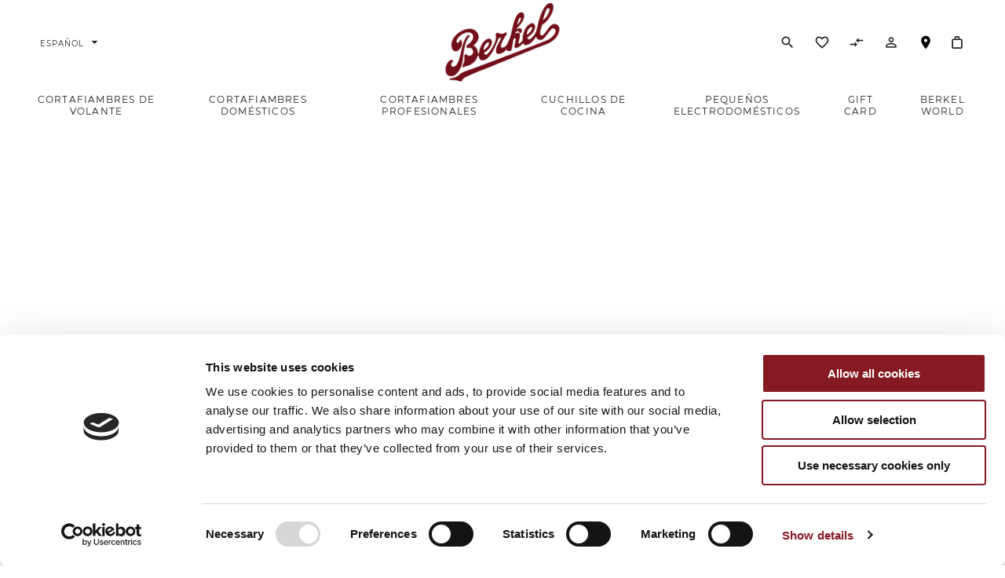

--- FILE ---
content_type: text/html; charset=UTF-8
request_url: https://www.theberkelworld.com/es/contact-us
body_size: 24239
content:
<!doctype html>
<html lang="es">
    <head >
        <script>
    var BASE_URL = 'https\u003A\u002F\u002Fwww.theberkelworld.com\u002Fes\u002F';
    var require = {
        'baseUrl': 'https\u003A\u002F\u002Fwww.theberkelworld.com\u002Fstatic\u002Ffrontend\u002FBerkel\u002FDefault\u002Fes_ES'
    };</script>        <meta charset="utf-8"/>
<meta name="title" content="Contact us (ES)"/>
<meta name="robots" content="INDEX,FOLLOW"/>
<meta name="viewport" content="width=device-width, initial-scale=1"/>
<meta name="format-detection" content="telephone=no"/>
<title>Contact us (ES)</title>
<link  rel="stylesheet" type="text/css"  media="all" href="https://www.theberkelworld.com/static/_cache/merged/d47864640e54800ea8f6c68f0e1f958d.css" />
<link  rel="stylesheet" type="text/css"  media="print" href="https://www.theberkelworld.com/static/frontend/Berkel/Default/es_ES/css/print.css" />
<link  rel="stylesheet" type="text/css"  media="all" href="https://fonts.googleapis.com/icon?family=Material+Icons" />
<link  rel="stylesheet" type="text/css"  media="all" href="https://www.theberkelworld.com/static/frontend/Berkel/Default/es_ES/css/custom.css" />
<script  type="text/javascript"  src="https://www.theberkelworld.com/static/frontend/Berkel/Default/es_ES/requirejs/require.js"></script>
<script  type="text/javascript"  src="https://www.theberkelworld.com/static/frontend/Berkel/Default/es_ES/mage/requirejs/mixins.js"></script>
<script  type="text/javascript"  src="https://www.theberkelworld.com/static/frontend/Berkel/Default/es_ES/requirejs-config.js"></script>
<link  rel="canonical" href="https://www.theberkelworld.com/es/contact-us" />
<link  rel="alternate" hreflang="es-ES" href="https://www.theberkelworld.com/es/contact-us" />
<link  rel="icon" type="image/x-icon" href="https://www.theberkelworld.com/media/favicon/default/favicon_Berkel.ico" />
<link  rel="shortcut icon" type="image/x-icon" href="https://www.theberkelworld.com/media/favicon/default/favicon_Berkel.ico" />
<script id="Cookiebot" src="https://consent.cookiebot.com/uc.js" data-cbid="ef4f10ac-7c1f-4db5-a99e-7004ac74808b" type="text/javascript"></script>

<!-- Google Tag Manager - caricamento condizionale -->
<script data-cookieconsent="ignore">
    // Debug mode - impostare a true per abilitare logging dettagliato
    window.cookiebotDebug = false;
    
    // Variabili per gestire lo stato degli script e consensi
    window.cookiebotState = {
        isLoaded: false,
        isProcessed: false,
        isGtmLoaded: false,
        tagsFired: []
    };
    
    // Inizializzazione dataLayer
    window.dataLayer = window.dataLayer || [];
    
    // Log avanzato
    function logDebug(category, message, data) {
        if (window.cookiebotDebug) {
            console.log('[' + category + '] ' + message, data || '');
        }
    }
    
    // Configurazione iniziale del consenso
    function gtag() {
        dataLayer.push(arguments);
        logDebug('GTM', 'Evento dataLayer inviato', arguments);
    }
    
    gtag("consent", "default", {
        ad_personalization: "denied",
        ad_storage: "denied",
        ad_user_data: "denied",
        analytics_storage: "denied",
        functionality_storage: "denied",
        personalization_storage: "denied",
        security_storage: "granted",
        wait_for_update: 500
    });
    
    gtag("set", "ads_data_redaction", true);
    gtag("set", "url_passthrough", true);
    
    // Funzione per caricare GTM in modo diretto
    function loadGTM() {
        if (window.cookiebotState.isGtmLoaded) {
            return; // Evita caricamenti duplicati
        }
        
        try {
            logDebug('GTM', 'Inizializzazione di Google Tag Manager...');
            
            // Monitora i tag di GTM
            window.dataLayer.push({
                'event': 'gtm.init_consent',
                'gtm.init': new Date().getTime(),
                'gtm.uniqueEventId': 1
            });
            
            // Carica GTM
            (function(w,d,s,l,i){
                w[l]=w[l]||[];
                w[l].push({
                    'gtm.start': new Date().getTime(),
                    event:'gtm.js'
                });
                var f=d.getElementsByTagName(s)[0],
                    j=d.createElement(s),
                    dl=l!='dataLayer'?'&l='+l:'';
                j.async=true;
                j.src='https://www.googletagmanager.com/gtm.js?id='+i+dl;
                
                // Aggiungi un listener per monitorare il caricamento di GTM
                j.onload = function() {
                    logDebug('GTM', 'Google Tag Manager caricato con successo');
                    
                    // Personalizzazione dataLayer per monitorare i tag
                    var originalPush = w[l].push;
                    w[l].push = function() {
                        var args = Array.prototype.slice.call(arguments);
                        
                        // Monitora eventi rilevanti
                        if (args[0] && args[0].event) {
                            if (args[0].event.indexOf('gtm.') === 0) {
                                logDebug('GTM', 'Evento GTM rilevato: ' + args[0].event);
                            } else if (args[0].event === 'cookieConsent') {
                                logDebug('GTM', 'Evento consenso cookie rilevato: ' + args[0].cookieConsent);
                            }
                            
                            // Registra tag attivati
                            if (args[0].event === 'gtm.dom' || args[0].event === 'gtm.load') {
                                setTimeout(function() {
                                    checkTagsFired();
                                }, 1000);
                            }
                        }
                        
                        return originalPush.apply(this, args);
                    };
                };
                
                f.parentNode.insertBefore(j,f);
            })(window,document,'script','dataLayer','GTM-WHSPB4C');
            
            window.cookiebotState.isGtmLoaded = true;
            logDebug('GTM', 'Inizializzazione GTM completata (consenso iniziale negato)');
        } catch (e) {
            console.error('Errore nel caricamento di GTM:', e);
        }
    }
    
    // Funzione per verificare quali tag sono stati attivati
    function checkTagsFired() {
        try {
            if (window.google_tag_manager && window.google_tag_manager['GTM-WHSPB4C']) {
                var gtm = window.google_tag_manager['GTM-WHSPB4C'];
                
                if (gtm && gtm.dataLayer && gtm.dataLayer.get) {
                    logDebug('GTM', 'GTM è attivo e funzionante');
                    
                    // Controlla i tag attivati
                    var activeTags = [];
                    
                    // Verifica Facebook Pixel
                    if (window.fbq) {
                        activeTags.push('Facebook Pixel');
                    }
                    
                    // Verifica Google Analytics
                    if (window.ga || window.gtag || window.google_tag_data) {
                        activeTags.push('Google Analytics');
                    }
                    
                    // Report dei tag attivi
                    if (activeTags.length > 0) {
                        logDebug('GTM', 'Tag attivi rilevati: ' + activeTags.join(', '));
                        window.cookiebotState.tagsFired = activeTags;
                    } else {
                        logDebug('GTM', 'Nessun tag attivo rilevato');
                    }
                }
            }
        } catch (e) {
            console.error('Errore nella verifica dei tag:', e);
        }
    }
    
    // Funzione diretta per controllare lo stato del consenso Cookiebot
    function getConsentState() {
        try {
            // Output debug completo dello stato di Cookiebot
            if (window.Cookiebot) {
                logDebug('Cookiebot', 'Stato Cookiebot', {
                    consent: window.Cookiebot.consent,
                    consented: window.Cookiebot.consented,
                    declined: window.Cookiebot.declined,
                    hasResponse: window.Cookiebot.hasResponse,
                    doNotTrack: window.Cookiebot.doNotTrack,
                    regulations: window.Cookiebot.regulations
                });
                
                return window.Cookiebot.consent;
            } else {
                logDebug('Cookiebot', 'Oggetto Cookiebot non trovato');
                return null;
            }
        } catch (e) {
            console.error('Errore nel controllo dello stato Cookiebot:', e);
            return null;
        }
    }
    
    // Funzione centralizzata per processare il consenso
    function processConsent() {
        try {
            logDebug('Consent', 'Elaborazione stato consenso...');
            
            // Verifica diretta dell'oggetto Cookiebot
            var consentObj = getConsentState();
            
            if (!consentObj) {
                logDebug('Consent', 'Stato consenso non disponibile, tracciamento non attivato');
                return;
            }
            
            // Log dettagliato dei consensi
            logDebug('Consent', 'Consensi attuali', consentObj);
            
            if (consentObj.marketing) {
                logDebug('Consent', 'Consenso marketing rilevato, attivazione tracking');
                
                gtag("consent", "update", {
                    ad_personalization: "granted",
                    ad_storage: "granted",
                    ad_user_data: "granted",
                    analytics_storage: "granted"
                });
                
                // Evento per GTM
                dataLayer.push({
                    'event': 'cookieConsent',
                    'cookieConsent': 'marketing-accepted'
                });
                
                logDebug('Consent', 'Tracking marketing attivato');
            }
            
            if (consentObj.statistics) {
                logDebug('Consent', 'Consenso statistiche rilevato');
                
                gtag("consent", "update", {
                    analytics_storage: "granted"
                });
                
                dataLayer.push({
                    'event': 'cookieConsent',
                    'cookieConsent': 'statistics-accepted'
                });
                
                logDebug('Consent', 'Tracking statistiche attivato');
            }
            
            if (consentObj.preferences) {
                logDebug('Consent', 'Consenso preferenze rilevato');
                
                gtag("consent", "update", {
                    functionality_storage: "granted",
                    personalization_storage: "granted"
                });
                
                logDebug('Consent', 'Preferenze attivate');
            }
            
            // Controlla i tag attivati dopo 1 secondo
            setTimeout(checkTagsFired, 1000);
            
            window.cookiebotState.isProcessed = true;
            logDebug('Consent', 'Elaborazione consenso completata con successo');
            
        } catch (e) {
            console.error('Errore nella gestione del consenso:', e);
        }
    }

    // Carica GTM all'avvio della pagina
    window.addEventListener('load', function() {
        logDebug('Init', 'Pagina caricata, inizializzazione componenti');
        loadGTM();
    });
</script>

<!-- Gestione del consenso - Eventi di Cookiebot -->
<script data-cookieconsent="ignore">
    // Evento di inizializzazione Cookiebot
    window.addEventListener("CookiebotOnLoad", function() {
        window.cookiebotState.isLoaded = true;
        logDebug('Cookiebot', 'Cookiebot caricato');
        
        // Verifica se esistono già consensi impostati
        if (window.Cookiebot && window.Cookiebot.consented) {
            logDebug('Cookiebot', 'Consenso preesistente rilevato');
            processConsent();
        }
    });
    
    // Evento di accettazione consenso
    window.addEventListener("CookiebotOnAccept", function() {
        logDebug('Cookiebot', 'Consenso accettato dall\'utente');
        
        // Verifica immediatamente lo stato dopo l'accettazione
        setTimeout(function() {
            processConsent();
        }, 100);
    });
    
    // Evento di consenso pronto
    window.addEventListener("CookiebotOnConsentReady", function() {
        logDebug('Cookiebot', 'Stato consenso pronto');
        
        // Se non è stato ancora elaborato il consenso, lo facciamo ora
        if (!window.cookiebotState.isProcessed) {
            processConsent();
        }
    });
    
    // Gestione del rifiuto consenso
    window.addEventListener("CookiebotOnDecline", function() {
        logDebug('Cookiebot', 'Consenso rifiutato');
        
        gtag("consent", "update", {
            ad_personalization: "denied",
            ad_storage: "denied",
            ad_user_data: "denied",
            analytics_storage: "denied",
            functionality_storage: "denied",
            personalization_storage: "denied"
        });
        
        dataLayer.push({
            'event': 'cookieConsent',
            'cookieConsent': 'declined'
        });
        
        logDebug('Consent', 'Tutti i consensi negati');
    });
</script>

<!-- Noscript fallback per GTM -->
<noscript>
    <iframe src="https://www.googletagmanager.com/ns.html?id=GTM-WHSPB4C" height="0" width="0" style="display:none;visibility:hidden"></iframe>
</noscript>
        
    <!-- Google Analytics Added by Mageplaza -->
    <!-- Global site tag (gtag.js) - Google Analytics -->
    <script async src="https://www.googletagmanager.com/gtag/js?id=G-BXWHGB71WW"></script>
    <script>
        window.dataLayer = window.dataLayer || [];
        function gtag() {dataLayer.push(arguments);}
        gtag('js', new Date());

        gtag('set', {'currency': 'EUR'});
        gtag('set', {'link_attribution': true});
        gtag('set', {'anonymize_ip': false});
        gtag('set', {'allow_ad_personalization_signals': true});
                gtag('config', 'G-BXWHGB71WW');
            </script>
    <!-- End Google Analytics -->
        <!-- Facebook Pixel Added by Mageplaza -->
    <script>
        !function(f,b,e,v,n,t,s){if(f.fbq)return;n=f.fbq=function(){n.callMethod?
            n.callMethod.apply(n,arguments):n.queue.push(arguments)};if(!f._fbq)f._fbq=n;
            n.push=n;n.loaded=!0;n.version='2.0';n.queue=[];t=b.createElement(e);t.async=!0;
            t.src=v;s=b.getElementsByTagName(e)[0];s.parentNode.insertBefore(t,s)}(window,
            document,'script','https://connect.facebook.net/en_US/fbevents.js');
        fbq('init', '553178205339405');
        fbq('track', "PageView");
    </script>
    <noscript>
        <img height="1" width="1" style="display:none"
                   alt="Facebook Pixel"
                   src="https://www.facebook.com/tr?id=553178205339405&ev=PageView&noscript=1"/>
    </noscript>
    <!-- End Facebook Pixel -->
    <!-- Google Tag Manager Added by Mageplaza -->
    <script>(function(w,d,s,l,i){w[l]=w[l]||[];w[l].push({'gtm.start':
new Date().getTime(),event:'gtm.js'});var f=d.getElementsByTagName(s)[0],
j=d.createElement(s),dl=l!='dataLayer'?'&l='+l:'';j.async=true;j.src=
'https://www.googletagmanager.com/gtm.js?id='+i+dl;f.parentNode.insertBefore(j,f);
})(window,document,'script','dataLayer','GTM-WHSPB4C');</script>
    <!-- End Google Tag Manager -->
    <script type="text/x-magento-init">
        {
            "*": {
                "Magento_PageCache/js/form-key-provider": {}
            }
        }
    </script>
<!-- Pinterest Tag Base Code -->
<script type="text/javascript">
!function(e){if(!window.pintrk){window.pintrk=function(){window.pintrk.queue.push(Array.prototype.slice.call(arguments))};var n=window.pintrk;n.queue=[],n.version="3.0";var t=document.createElement("script");t.async=!0,t.src=e;var r=document.getElementsByTagName("script")[0];r.parentNode.insertBefore(t,r)}}("https://s.pinimg.com/ct/core.js");
pintrk('load', '2614323546339');
pintrk('page');
</script>
<noscript>
<img height="1" width="1" style="display:none;" alt="" src="https://ct.pinterest.com/v3/?tid=2614323546339&noscript=1" />
</noscript>
<!-- End Pinterest Tag Base Code -->

<script type="text/javascript">
require(['jquery'], function($){
    $(document).ready(function() {
        $(document).trigger('PinterestBaseCodeLoaded');
    });
});
</script>
<script type="text/javascript">
require([
    'jquery',
    'Magento_Customer/js/customer-data',
    'ko'
], function($, customerData) {
    $(document).ready(function(){
        customerData.get('cadence-pinterest-fpc').subscribe(function(loadedData){
            if (loadedData && "undefined" !== typeof loadedData.events) {
                for (var eventCounter = 0; eventCounter < loadedData.events.length; eventCounter++) {
                    var eventData = loadedData.events[eventCounter];
                    if ("undefined" !== typeof eventData.eventAdditional && eventData.eventAdditional) {
                        pintrk('track', eventData.eventName, eventData.eventAdditional || {});
                    }
                }
                customerData.set('cadence-pinterest-fpc', {});
            }
        });
    });
});
</script>
<meta name="formkey" content="jM9PPBwLmUunjERn" /><script type="text/x-magento-init">
{
    "body": {
        "magepow/ajaxcompare" : {
            "popupTTL"       : "4",
            "showLoader"     : "1"        
        }
    }
}
</script><style>
	@media (min-width: 1260px) {
		.magezon-builder .mgz-container {width: 1260px;}
	}
	</style>
<script type="application/ld+json">{"@context":"http:\/\/schema.org","@type":"WebSite","url":"https:\/\/www.theberkelworld.com\/","name":"Berkel","about":"Since 1898 Berkel offers professional and domestic slicers for those users who are looking for unique and quality products. Today Berkel offers a wide range of products for all kitchen needs."}</script><script type="application/ld+json">{"@context":"http:\/\/schema.org","@type":"FurnitureStore","@id":"https:\/\/www.theberkelworld.com\/","name":"Berkel","description":"Berkel is a Dutch company with over 100 years of experience in manufacturing professional and domestic slicers. Today Berkel offers a wide range of products for all kitchen needs.","telephone":"00390331214311","email":"info@berkelinternational.com","address":{"@type":"PostalAddress","addressLocality":"Oggiona S. Stefano","addressRegion":"IT","streetAddress":"Via Ugo Foscolo 22","postalCode":"21040"},"sameAs":[["https:\/\/www.instagram.com\/berkel_international\/","https:\/\/www.facebook.com\/Berkel.INTERNATIONAL\/"]],"image":"https:\/\/www.theberkelworld.com\/media\/seller_image\/default\/berkel_logo.png","url":"https:\/\/www.theberkelworld.com\/"}</script><script type="application/ld+json">{"@context":"http:\/\/schema.org","@type":"BreadcrumbList","itemListElement":[{"@type":"ListItem","item":{"@id":"https:\/\/www.theberkelworld.com\/es\/contact-us","name":"Contact us (ES)"},"position":1}]}</script><script type="application/ld+json">{"@context":"http:\/\/schema.org\/","@type":"WebPage","speakable":{"@type":"SpeakableSpecification","cssSelector":[".cms-content"],"xpath":["\/html\/head\/title"]}}</script>    <style>.csql2s7>a{padding:0 !important}.kotislg-s{padding:0!important;margin:0!important}.sndn2jf-s{text-align:center;padding:0!important;margin:0!important}.kotislg>.mgz-element-inner{padding:0}.runbbem-s{text-align:right;background-color:#ffffff !important}.runbbem > .item-submenu{width:100% !important;animation-duration:0.5s}.runbbem >a .item-icon{color:#000000}.xsj2l9c>a{padding:0 !important}.e90mj52>a{padding:0 !important}.i80e5hf>a{padding:0 !important}.kxkpvhn>a{padding:0 !important}.o499wmg-s{padding:0!important;margin:0!important}.suvktxl-s{text-align:center;padding:0!important;margin:0!important}.o499wmg>.mgz-element-inner{padding:0}.w55pm8a-s{text-align:right;background-color:#ffffff !important}.w55pm8a > .item-submenu{width:100% !important;animation-duration:0.5s}.w55pm8a >a .item-icon{color:#000000}.st8qp3k>.mgz-element-inner{padding:0}.qhfnw41 > .item-submenu{width:100% !important;animation-duration:0.5s}.po6jasm-s{text-align:center}.ywnqf4u>.mgz-element-inner,.hwmebo3>.mgz-element-inner{padding:0;margin:0}.vhcu9ph > .item-submenu{width:100% !important;animation-duration:0.5s}.r1i1jen > a{min-width:250px}.cbynw8n-s{text-align:center}.lf6euu4>.mgz-element-inner,.n8sovym>.mgz-element-inner{padding:0;margin:0}.bjjavmp > .item-submenu{width:100% !important;animation-duration:0.5s}.hputd4u-s{text-align:center}.ah0ixl2>.mgz-element-inner,.yy5wder>.mgz-element-inner,.u3ts45u>.mgz-element-inner{padding:0;margin:0}.tq9ppbh > .item-submenu{width:100% !important;animation-duration:0.5s}.bovaprs>a{padding:0 !important}.shdby30>a{padding:0 !important}.x7x3d3i>a{padding:0 !important}.oa06sh2>a{padding:0 !important}.ijeksy5-s{padding:0!important;margin:0!important}.ko7v6jx-s{text-align:center;padding:0!important;margin:0!important}.ijeksy5>.mgz-element-inner{padding:0}.bte54tl-s{text-align:right;margin-right:40px !important;background-color:#ffffff !important}.bte54tl > .item-submenu{width:100% !important;animation-duration:0.5s}.bte54tl-s{min-width:400px}.bte54tl >a .item-icon{color:#000000}.s9gytrp-s{text-align:center}.fdomjd8>.mgz-element-inner{padding:0;margin:0}.e1awspa > .item-submenu{width:100% !important;animation-duration:0.5s}.v2rl697>a{padding:0 !important}.asy8nir>a{padding:0 !important}.pp6d094>a{padding:0 !important}.r2ev0c9-s{padding:0!important;margin:0!important}.g1yppty-s{text-align:center;padding:0!important;margin:0!important}.r2ev0c9>.mgz-element-inner{padding:0}.ac0keo8-s{text-align:right;margin-right:40px !important;background-color:#ffffff !important}.ac0keo8 > .item-submenu{width:100% !important;animation-duration:0.5s}.ac0keo8 >a .item-icon{color:#000000}.rn2v8sr-s{text-align:center}.ooijdes>.mgz-element-inner{padding:0;margin:0}.rkdemte > .item-submenu{width:100% !important;animation-duration:0.5s}.nav-item.nav-item-static > .item-submenu{width:auto!important}.magezon-builder .mgz-container{width:auto!important}.ninjamenus.ninjamenus-desktop .left_edge_menu_bar > .item-submenu{left:unset}.ninjamenus.ninjamenus-desktop .right_edge_menu_bar > .item-submenu{right:unset}.ninjamenus.ninjamenus-desktop .mega > .item-submenu{box-shadow:rgba(0,0,0,0.1) 0 20px 25px -5px,rgba(0,0,0,0.04) 0 10px 10px -5px}.ninjamenus.ninjamenus-mobile .nav-item > .opener{right:-10px!important;position:absolute;top:-5px}.ninjamenus.ninjamenus-mobile .nav-item > a span + .item-icon{color:transparent}.nav-item > a span.title{white-space:nowrap}.navigation .ninjamenus .magezon-builder{margin:0 8rem}i.item-icon.fas.mgz-fa-angle-left{font-size:14px;height:unset}.ninjamenus .level0 > a > span.title{white-space:normal;text-align:center}.navigation .ninjamenus .magezon-builder{margin:0 2rem}#ninjamenus16.ninjamenus .level0 > a,#ninjamenus16.ninjamenus.ninjamenus-drilldown .level0 > a{color:#232220;background-color:#ffffff;font-size:1.2rem;font-weight:400}.page-main .columns .mgz-element-inner .inner-content{flex-direction:column}.amform-form-fieldset *[tooltip]:hover:after{width:unset;white-space:pre-wrap }</style></head>
    <body data-container="body"
          data-mage-init='{"loaderAjax": {}, "loader": { "icon": "https://www.theberkelworld.com/static/frontend/Berkel/Default/es_ES/images/loader-2.gif"}}'
        id="html-body" class="wp-sl cms-contact-us cms-page-view page-layout-1column">
        <!--Analytics Added by Mageplaza GTM -->
        <!--Facebook Pixel Added by Mageplaza GTM -->
        
    <!-- Google Tag Manager (noscript) Added by Mageplaza-->
    <noscript>
        <iframe src="https://www.googletagmanager.com/ns.html?id=GTM-WHSPB4C"
                height="0" width="0" style="display:none;visibility:hidden"></iframe>
    </noscript>
    <!-- End Google Tag Manager (noscript) -->
                <!-- Google Tag Manager DataLayer Added by Mageplaza-->
        <script>
            dataLayer.push({"dynx_itemid":"0","dynx_pagetype":"other","dynx_totalvalue":"0","ecommerce":{"currencyCode":"EUR"}});
        </script>
        <!-- End Google Tag Manager DataLayer Added by Mageplaza-->
    
<script type="text/x-magento-init">
    {
        "*": {
            "Magento_PageBuilder/js/widget-initializer": {
                "config": {"[data-content-type=\"slider\"][data-appearance=\"default\"]":{"Magento_PageBuilder\/js\/content-type\/slider\/appearance\/default\/widget":false},"[data-content-type=\"map\"]":{"Magento_PageBuilder\/js\/content-type\/map\/appearance\/default\/widget":false},"[data-content-type=\"row\"]":{"Magento_PageBuilder\/js\/content-type\/row\/appearance\/default\/widget":false},"[data-content-type=\"tabs\"]":{"Magento_PageBuilder\/js\/content-type\/tabs\/appearance\/default\/widget":false},"[data-content-type=\"slide\"]":{"Magento_PageBuilder\/js\/content-type\/slide\/appearance\/default\/widget":{"buttonSelector":".pagebuilder-slide-button","showOverlay":"hover","dataRole":"slide"}},"[data-content-type=\"banner\"]":{"Magento_PageBuilder\/js\/content-type\/banner\/appearance\/default\/widget":{"buttonSelector":".pagebuilder-banner-button","showOverlay":"hover","dataRole":"banner"}},"[data-content-type=\"buttons\"]":{"Magento_PageBuilder\/js\/content-type\/buttons\/appearance\/inline\/widget":false},"[data-content-type=\"products\"][data-appearance=\"carousel\"]":{"Magento_PageBuilder\/js\/content-type\/products\/appearance\/carousel\/widget":false}},
                "breakpoints": {"desktop":{"label":"Desktop","stage":true,"default":true,"class":"desktop-switcher","icon":"Magento_PageBuilder::css\/images\/switcher\/switcher-desktop.svg","conditions":{"min-width":"1024px"},"options":{"products":{"default":{"slidesToShow":"5"}}}},"tablet":{"conditions":{"max-width":"1024px","min-width":"768px"},"options":{"products":{"default":{"slidesToShow":"4"},"continuous":{"slidesToShow":"3"}}}},"mobile":{"label":"Mobile","stage":true,"class":"mobile-switcher","icon":"Magento_PageBuilder::css\/images\/switcher\/switcher-mobile.svg","media":"only screen and (max-width: 768px)","conditions":{"max-width":"768px","min-width":"640px"},"options":{"products":{"default":{"slidesToShow":"3"}}}},"mobile-small":{"conditions":{"max-width":"640px"},"options":{"products":{"default":{"slidesToShow":"2"},"continuous":{"slidesToShow":"1"}}}}}            }
        }
    }
</script>

<div class="cookie-status-message" id="cookie-status">
    The store will not work correctly in the case when cookies are disabled.</div>
<script type="text&#x2F;javascript">document.querySelector("#cookie-status").style.display = "none";</script>
<script type="text/x-magento-init">
    {
        "*": {
            "cookieStatus": {}
        }
    }
</script>

<script type="text/x-magento-init">
    {
        "*": {
            "mage/cookies": {
                "expires": null,
                "path": "\u002F",
                "domain": ".www.theberkelworld.com",
                "secure": true,
                "lifetime": "3600"
            }
        }
    }
</script>
<div class="svg-sprite" style="display: none">
    <svg xmlns="http://www.w3.org/2000/svg">
        <defs>
            <path d="M10 8.958a2.292 2.292 0 1 1 .001-4.584A2.292 2.292 0 0 1 10 8.958zm0-1.25a1.042 1.042 0 1 0-.001-2.084A1.042 1.042 0 0 0 10 7.708zm.278 8.724a36.842 36.842 0 0 0 1.964-2.589c.844-1.226 1.506-2.37 1.974-3.41.534-1.188.8-2.21.8-3.042 0-2.697-2.24-4.891-5.008-4.891S5 4.694 5 7.39c0 .833.265 1.855.8 3.044.467 1.04 1.129 2.183 1.974 3.41a36.842 36.842 0 0 0 2.234 2.912c.089-.106.18-.213.27-.324zm-.27 2.896L8.78 17.885A38.505 38.505 0 0 1 6.4 14.789c-.899-1.305-1.61-2.534-2.121-3.672-.624-1.387-.947-2.63-.947-3.726 0-3.626 2.994-6.558 6.675-6.558 3.68 0 6.674 2.932 6.674 6.558 0 1.096-.323 2.339-.946 3.726-.512 1.138-1.223 2.367-2.122 3.671a38.505 38.505 0 0 1-2.379 3.097l-1.227 1.443z"
                  id="locator-a"/>
        </defs>
        <symbol viewBox="0 0 24 24" id="svg-icon-bag"><title>bag</title>
            <path d="M14 6.5v-2h-4v2h4zm-8 2v11h12v-11H6zm12-2c1.1 0 2 .9 2 2v11c0 1.1-.9 2-2 2H6c-1.1 0-2-.9-2-2v-11c0-1.1.9-2 2-2h2v-2c0-1.1.9-2 2-2h4c1.1 0 2 .9 2 2v2h2z"/>
        </symbol>
        <symbol viewBox="0 0 24 24" id="svg-icon-done"><title>done</title>
            <path d="M9 16.2L4.8 12l-1.4 1.4L9 19 21 7l-1.4-1.4L9 16.2z"/>
        </symbol>
        <symbol viewBox="0 0 24 24" id="svg-icon-error-outline"><title>error-outline</title>
            <path d="M11 15h2v2h-2zm0-8h2v6h-2zm.99-5C6.47 2 2 6.48 2 12s4.47 10 9.99 10C17.52 22 22 17.52 22 12S17.52 2 11.99 2zM12 20c-4.42 0-8-3.58-8-8s3.58-8 8-8 8 3.58 8 8-3.58 8-8 8z"/>
        </symbol>
        <symbol viewBox="0 0 24 24" id="svg-icon-info-outline"><title>info-outline</title>
            <path d="M11 17h2v-6h-2v6zm1-15C6.48 2 2 6.48 2 12s4.48 10 10 10 10-4.48 10-10S17.52 2 12 2zm0 18c-4.41 0-8-3.59-8-8s3.59-8 8-8 8 3.59 8 8-3.59 8-8 8zM11 9h2V7h-2v2z"/>
        </symbol>
        <symbol viewBox="0 0 14 20" id="svg-icon-locator"><title>083B87A6-054F-4F75-8EA9-A8CA5937E348</title>
            <g transform="translate(-3)" fill-rule="evenodd">
                <mask id="locator-b">
                    <use xlink:href="#locator-a"/>
                </mask>
                <use fill-rule="nonzero" xlink:href="#locator-a"/>
            </g>
        </symbol>
        <symbol viewBox="0 0 24 24" id="svg-icon-menu"><title>menu</title>
            <path d="M1 16.5h22v-2H1v2zm0-7h22v-2H1v2z"/>
        </symbol>
    </svg>
</div>
<script>
    window.cookiesConfig = window.cookiesConfig || {};
    window.cookiesConfig.secure = true;
</script><script>    require.config({
        map: {
            '*': {
                wysiwygAdapter: 'mage/adminhtml/wysiwyg/tiny_mce/tinymce5Adapter'
            }
        }
    });</script><script>
    require.config({
        paths: {
            googleMaps: 'https\u003A\u002F\u002Fmaps.googleapis.com\u002Fmaps\u002Fapi\u002Fjs\u003Fv\u003D3\u0026key\u003D'
        },
        config: {
            'Magento_PageBuilder/js/utils/map': {
                style: ''
            },
            'Magento_PageBuilder/js/content-type/map/preview': {
                apiKey: '',
                apiKeyErrorMessage: 'You\u0020must\u0020provide\u0020a\u0020valid\u0020\u003Ca\u0020href\u003D\u0027https\u003A\u002F\u002Fwww.theberkelworld.com\u002Fes\u002Fadminhtml\u002Fsystem_config\u002Fedit\u002Fsection\u002Fcms\u002F\u0023cms_pagebuilder\u0027\u0020target\u003D\u0027_blank\u0027\u003EGoogle\u0020Maps\u0020API\u0020key\u003C\u002Fa\u003E\u0020to\u0020use\u0020a\u0020map.'
            },
            'Magento_PageBuilder/js/form/element/map': {
                apiKey: '',
                apiKeyErrorMessage: 'You\u0020must\u0020provide\u0020a\u0020valid\u0020\u003Ca\u0020href\u003D\u0027https\u003A\u002F\u002Fwww.theberkelworld.com\u002Fes\u002Fadminhtml\u002Fsystem_config\u002Fedit\u002Fsection\u002Fcms\u002F\u0023cms_pagebuilder\u0027\u0020target\u003D\u0027_blank\u0027\u003EGoogle\u0020Maps\u0020API\u0020key\u003C\u002Fa\u003E\u0020to\u0020use\u0020a\u0020map.'
            },
        }
    });
</script>

<script>
    require.config({
        shim: {
            'Magento_PageBuilder/js/utils/map': {
                deps: ['googleMaps']
            }
        }
    });
</script>

    <script>
        require([
            'Amasty_InvisibleCaptcha/js/model/am-recaptcha',
    ], function (amRecaptchaModel) {
            amRecaptchaModel.setConfig({
                "formsToProtect": "form\u005Baction\u002A\u003D\u0022amasty_customform\u002Fform\u002Fsubmit\u0022\u005D",
                "isEnabledOnPayments": "",
                "checkoutRecaptchaValidateUrl": "https://www.theberkelworld.com/es/amcapthca/checkout/validate/",
                "invisibleCaptchaCustomForm": "1",
                "recaptchaConfig": {
                    "lang": "",
                    "theme": "dark",
                    "badge": "bottomright",
                    "sitekey": "6LcuyJciAAAAACSReVLTGQFPze4Num1pbGo8vImE",
                    "size": "invisible",
                    "isInvisible": true                },
                "reCaptchaErrorMessage": "Prove you are not a robot"
            })
    });
    </script>
    <script>
        // Fix to prevent 'no reCaptcha Token' error while slow site loading.
        // Submit button should catch am-captcha.js initialization8 first
        (function () {
            if (document.readyState === 'loading') {
                document.addEventListener('DOMContentLoaded', onReadyStateListener);
            } else {
                onReadyState();
            }

            function onReadyStateListener() {
                onReadyState();
            }

            function onReadyState (formsOnPage) {
                if (typeof formsOnPage === 'undefined') {
                    let formsToProtect = "form\u005Baction\u002A\u003D\u0022amasty_customform\u002Fform\u002Fsubmit\u0022\u005D";
                    let forms = formsToProtect.split(',');

                    formsOnPage = [];
                    forms.forEach(form => {
                        let existingForm = form ? document.querySelectorAll(form) : [];

                        if (existingForm.length) {
                            formsOnPage.push(existingForm);
                        }
                    })
                }

                formsOnPage.forEach(form => {
                    let submit = form[0].querySelector('[type="submit"]');
                    if (submit) {
                        let isAlreadyDisabled = submit.getAttribute('disabled');

                        if (!isAlreadyDisabled) {
                            submit.setAttribute('disabled', true);
                            submit.setAttribute('am-captcha-protect', true);
                        }
                    }
                })
            }

                            window.addEventListener('amform-elements-rendered', function (event) {
                    onReadyState([event.detail.form]);
                });
                window.addEventListener('am-recaptcha-submit-event', function (event) {
                    onReadyState([event.detail.form]);
                });
                    })();
    </script>

<script>
    window.skipModules = ["customer\/account","sociallogin\/account"];
    window.queryParam = 'sociallogin_referer_store';
    window.isSlGuestCheckoutEnabled = "1";
    require(['slReferer']);
</script>

<form style="display:none;"
      class="form"
      action="https://www.theberkelworld.com/es/sociallogin/account/loginPost/"
      method="post"
      id="sociallogin-form"
      data-mage-init='{"validation":{}}'
>
    <input name="form_key" type="hidden" value="jM9PPBwLmUunjERn" />    <input id="sociallogin-referer" name="referer" type="hidden" value="" />
    <input name="sociallogin-checkout" type="hidden" value="" />
    <input id="sociallogin-submit" type="submit" value="" />
</form><div class="page-wrapper"><header class="page-header">
<div class="header-navigation-wrapper"><div class="header-left-navigation"><div class="navigation" data-action="navigation">
    </div>        <div class="language switcher-language select-wrapper" data-ui-id="language-switcher"
         id="switcher-language"
         data-mage-init='{
            "dropdown": {}
         }'>
        <a class="dropdown-trigger switcher-language-trigger"
           id="switcher-language-trigger"
           data-target="language-switcher-dropdown"
           data-trigger-keypress-button="true">
            <span>Español</span>
            <i class="material-icons dropdown-icon">arrow_drop_down</i>
        </a>
        <ul class="dropdown-content switcher-language-content"
            id="language-switcher-dropdown"
            data-mage-init='{
                "languageSwitcher": {}
            }'>
                                                                                                                        <li class="view-it switcher-option
                                   switcher-language-option">
                            <a href="https://www.theberkelworld.com/it/"
                               dat-post='{"action":"https:\/\/www.theberkelworld.com\/es\/stores\/store\/redirect\/","data":{"___store":"it","___from_store":"es","uenc":"aHR0cHM6Ly93d3cudGhlYmVya2Vsd29ybGQuY29tL2l0L2NvbnRhY3QtdXM,"}}'
                               class="option-link">
                                Italiano                            </a>
                        </li>
                                                                                                    <li class="view-fr switcher-option
                                   switcher-language-option">
                            <a href="https://www.theberkelworld.com/fr/"
                               dat-post='{"action":"https:\/\/www.theberkelworld.com\/es\/stores\/store\/redirect\/","data":{"___store":"fr","___from_store":"es","uenc":"aHR0cHM6Ly93d3cudGhlYmVya2Vsd29ybGQuY29tL2ZyL2NvbnRhY3QtdXM,"}}'
                               class="option-link">
                                Français                            </a>
                        </li>
                                                                                                    <li class="view-en switcher-option
                                   switcher-language-option">
                            <a href="https://www.theberkelworld.com/en/"
                               dat-post='{"action":"https:\/\/www.theberkelworld.com\/es\/stores\/store\/redirect\/","data":{"___store":"en","___from_store":"es","uenc":"aHR0cHM6Ly93d3cudGhlYmVya2Vsd29ybGQuY29tL2VuL2NvbnRhY3QtdXM,"}}'
                               class="option-link">
                                English                            </a>
                        </li>
                                                                                                    <li class="view-de switcher-option
                                   switcher-language-option">
                            <a href="https://www.theberkelworld.com/de/"
                               dat-post='{"action":"https:\/\/www.theberkelworld.com\/es\/stores\/store\/redirect\/","data":{"___store":"de","___from_store":"es","uenc":"aHR0cHM6Ly93d3cudGhlYmVya2Vsd29ybGQuY29tL2RlL2NvbnRhY3QtdXM,"}}'
                               class="option-link">
                                Deutsch                            </a>
                        </li>
                                                                                                                                                            <hr>
                                                                                                <li class="view-us switcher-option
                                   switcher-language-option">
                            <a href="https://www.theberkelworld.com/us/"
                               dat-post='{"action":"https:\/\/www.theberkelworld.com\/es\/stores\/store\/redirect\/","data":{"___store":"us","___from_store":"es","uenc":"aHR0cHM6Ly93d3cudGhlYmVya2Vsd29ybGQuY29tL3VzL2NvbnRhY3QtdXM,"}}'
                               class="option-link">
                                USA                            </a>
                        </li>
                                                                        </ul>
    </div>
<span data-action="toggle-nav" class="action nav-toggle header-nav-toggle">
    <span class="icon">
        <svg alt="" xmlns="http://www.w3.org/2000/svg" class="svg-icon svg-icon-menu">
            <use xmlns:xlink="http://www.w3.org/1999/xlink" xlink:href="#svg-icon-menu"></use>
        </svg>
    </span>
</span>
    <a class="logo" href="https://www.theberkelworld.com/es/" title="">
                <img src="https://www.theberkelworld.com/media/logo/default/logo.png"
             title=""
             alt=""
             class="image"
             width="170"                     />
            </a>
</div><div class="header-right-navigation"><div class="block block-search link">
    <form class="form minisearch-form" id="search_mini_form"
          action="https://www.theberkelworld.com/es/catalogsearch/result/"
          method="get" data-block="minisearch">
        <div class="field search-field">
            <a class="label minisearch-label header-navigation-icon"
               data-bind="scope: 'minisearch_content'">
                <span class="_visible-lg-down">Buscar</span>
                <i class="material-icons" title="Buscar">search</i>
            </a>
            <div class="control header-search-input-wrapper"
                 data-role="dropdownDialog"
                 data-mage-init='{"dropdownDialog":{
                    "appendTo":"[data-block=minisearch]",
                    "triggerTarget":".minisearch-label",
                    "defaultDialogClass": "minisearch-sidebar _show",
                    "timeout": "2000",
                    "closeOnMouseLeave": false,
                    "closeOnEscape": true,
                    "triggerClass":"active",
                    "parentClass":"active",
                    "bodyClass": "overflow"
                }
            }'>
                <div id="minisearch-content-wrapper"
                     data-bind="scope: 'minisearch_content'"
                     class="minisearch-content-wrapper">
                    <h3 class="title">Buscar</h3>
                    <input id="search"
                           data-mage-init='{"quickSearch":{
                                "formSelector":"#search_mini_form",
                                "url":"https://www.theberkelworld.com/es/search/ajax/suggest/",
                                "destinationSelector":"#search_autocomplete"}
                           }'
                           type="text"
                           name="q"
                           value=""
                           placeholder="Buscar&#x20;en&#x20;berkel"
                           class="input-text"
                           maxlength="128"
                           role="combobox"
                           aria-haspopup="false"
                           aria-autocomplete="both"
                           autocomplete="off"/>
                    <div id="search_autocomplete" class="search-autocomplete"></div>
                    <div class="nested">
    <a class="action advanced" href="https://www.theberkelworld.com/es/catalogsearch/advanced/" data-action="advanced-search">
        Advanced Search    </a>
</div>
                </div>
            </div>
        </div>
        <div class="actions">
            <button type="submit"
                    title="Buscar"
                    class="action search">
                <span>Buscar</span>
            </button>
        </div>
    </form>
</div>
<ul class="header links"><li class="link wishlist" data-bind="scope: 'wishlist'">
    <a href="https://www.theberkelworld.com/es/wishlist/" class="header-navigation-icon">
        <span class="_visible-lg-down">Lista de deseos</span>
        <i class="material-icons wishlist-icon _hidden-lg-down">favorite_border</i>
    </a>
</li>
<script type="text/x-magento-init">
    {
        "*": {
            "Magento_Ui/js/core/app": {
                "components": {
                    "wishlist": {
                        "component": "Magento_Wishlist/js/view/wishlist"
                    }
                }
            }
        }
    }

</script><li class="item link compare" data-bind="scope: 'compareProducts'" data-role="compare-products-link">
    <a class="action compare header-navigation-icon" title="Comparar&#x20;productos"
       data-bind="attr: {'href': compareProducts().listUrl}">
        <span class="_visible-lg-down">Comparar productos</span>
        <i class="material-icons _hidden-lg-down">compare_arrows</i>
        <span class="counter qty empty"
              data-bind="css: { empty: !compareProducts().count }">
                    <span class="counter-number"><!-- ko text: compareProducts().count --><!-- /ko --></span>
        </span>
        <!-- <span class="counter qty" data-bind="text: compareProducts().countCaption"></span> -->
    </a>
</li>
<script type="text/x-magento-init">
{"[data-role=compare-products-link]": {"Magento_Ui/js/core/app": {"components":{"compareProducts":{"component":"Magento_Catalog\/js\/view\/compare-products"}}}}}
</script><li class="link account">
    <a href="https://www.theberkelworld.com/es/customer/account/" class="header-navigation-icon">
        <span class="_visible-lg-down">Cuenta</span>
        <i class="material-icons _hidden-lg-down">person_outline</i>
    </a>
</li><li class="nav item"><a href="https://www.theberkelworld.com/es/storelocator/">Localizador de tiendas</a></li></ul>
<div data-block="minicart" class="minicart-wrapper">
    <a class="action showcart showcart-action" href="https://www.theberkelworld.com/es/checkout/cart/"
       data-bind="scope: 'minicart_content'">
        <span class="_visible-lg-down">Cesta</span>
        <span class="icon">
            <svg alt="" xmlns="http://www.w3.org/2000/svg" class="svg-icon svg-icon-bag">
                <use xmlns:xlink="http://www.w3.org/1999/xlink" xlink:href="#svg-icon-bag" />
            </svg>
        </span>
        <span class="counter qty empty"
              data-bind="css: { empty: !!getCartParam('summary_count') == false && !isLoading() },
               blockLoader: isLoading">
            <span class="counter-number"><!-- ko text: getCartParam('summary_count') --><!-- /ko --></span>
            <span class="counter-label">
            <!-- ko if: getCartParam('summary_count') -->
                <!-- ko text: getCartParam('summary_count') --><!-- /ko -->
                <!-- ko i18n: 'items' --><!-- /ko -->
            <!-- /ko -->
            </span>
        </span>
    </a>
            <div class="block block-minicart"
             data-role="dropdownDialog"
             data-mage-init='{"dropdownDialog":{
                "appendTo":"[data-block=minicart]",
                "triggerTarget":".showcart",
                "defaultDialogClass": "minicart-sidebar _show",
                "timeout": "2000",
                "closeOnMouseLeave": false,
                "closeOnEscape": true,
                "triggerClass":"active",
                "parentClass":"active",
                "bodyClass": "overflow",
                "buttons":[]}}'>
            <div id="minicart-content-wrapper" data-bind="scope: 'minicart_content'" class="minicart-content-wrapper">
                <!-- ko template: getTemplate() --><!-- /ko -->
            </div>
                    </div>
        <script>window.checkout = {"shoppingCartUrl":"https:\/\/www.theberkelworld.com\/es\/checkout\/cart\/","checkoutUrl":"https:\/\/www.theberkelworld.com\/es\/checkout\/","updateItemQtyUrl":"https:\/\/www.theberkelworld.com\/es\/checkout\/sidebar\/updateItemQty\/","removeItemUrl":"https:\/\/www.theberkelworld.com\/es\/checkout\/sidebar\/removeItem\/","imageTemplate":"Magento_Catalog\/product\/image_with_borders","baseUrl":"https:\/\/www.theberkelworld.com\/es\/","minicartMaxItemsVisible":5,"websiteId":"1","maxItemsToDisplay":10,"storeId":"12","storeGroupId":"1","agreementIds":["11","12"],"customerLoginUrl":"https:\/\/www.theberkelworld.com\/es\/customer\/account\/login\/referer\/aHR0cHM6Ly93d3cudGhlYmVya2Vsd29ybGQuY29tL2VzL2NvbnRhY3QtdXM%2C\/","isRedirectRequired":false,"autocomplete":"off","captcha":{"user_login":{"isCaseSensitive":true,"imageHeight":50,"imageSrc":"","refreshUrl":"https:\/\/www.theberkelworld.com\/es\/captcha\/refresh\/","isRequired":false,"timestamp":1769683944}}}</script>     <script>window.minicartMessage = ""</script>    <script type="text/x-magento-init">
    {
        "[data-block='minicart']": {
            "Magento_Ui/js/core/app": {"components":{"minicart_content":{"children":{"subtotal.container":{"children":{"subtotal":{"children":{"subtotal.totals":{"config":{"display_cart_subtotal_incl_tax":0,"display_cart_subtotal_excl_tax":0,"template":"Magento_Tax\/checkout\/minicart\/subtotal\/totals"},"children":{"subtotal.totals.msrp":{"component":"Magento_Msrp\/js\/view\/checkout\/minicart\/subtotal\/totals","config":{"displayArea":"minicart-subtotal-hidden","template":"Magento_Msrp\/checkout\/minicart\/subtotal\/totals"}}},"component":"Magento_Tax\/js\/view\/checkout\/minicart\/subtotal\/totals"}},"component":"uiComponent","config":{"template":"Magento_Checkout\/minicart\/subtotal"}}},"component":"uiComponent","config":{"displayArea":"subtotalContainer"}},"item.renderer":{"component":"Magento_Checkout\/js\/view\/cart-item-renderer","config":{"displayArea":"defaultRenderer","template":"Magento_Checkout\/minicart\/item\/default"},"children":{"item.image":{"component":"Magento_Catalog\/js\/view\/image","config":{"template":"Magento_Catalog\/product\/image","displayArea":"itemImage"}},"checkout.cart.item.price.sidebar":{"component":"uiComponent","config":{"template":"Magento_Checkout\/minicart\/item\/price","displayArea":"priceSidebar"}}}},"extra_info":{"component":"uiComponent","config":{"displayArea":"extraInfo"}},"promotion":{"component":"uiComponent","config":{"displayArea":"promotion"}}},"config":{"itemRenderer":{"default":"defaultRenderer","simple":"defaultRenderer","virtual":"defaultRenderer"},"template":"Magento_Checkout\/minicart\/content"},"component":"Magento_Checkout\/js\/view\/minicart"}},"types":[]}        },
        "*": {
            "Magento_Ui/js/block-loader": "https\u003A\u002F\u002Fwww.theberkelworld.com\u002Fstatic\u002Ffrontend\u002FBerkel\u002FDefault\u002Fes_ES\u002Fimages\u002Floader\u002D1.gif"
        }
    }
    </script>
</div>
</div><span data-action="toggle-nav" class="action nav-toggle header-nav-toggle -close">
    <i class="material-icons">close</i>
</span></div><div class="header content"><script type="text/javascript">
        (function(a,b,c,d){
            a='https://www.mczbf.com/tags/305338925096/tag.js?cookieUrl=https%3A%2F%2Fwww.theberkelworld.com%2Fes%2Fcookie%2Findex%2Findex';
            b=document;c='script';d=b.createElement(c);d.src=a;
            d.type='text/java'+c;d.async=true;
            d.id='cjapitag';
            a=b.getElementsByTagName(c)[0];a.parentNode.insertBefore(d,a)
        })();

</script>


</div>    <div class="sections nav-sections">
                <div class="section-items nav-sections-items"
             data-mage-init='{"tabs":{"openedState":"active"}}'>
                                            <div class="section-item-title nav-sections-item-title"
                     data-role="collapsible">
                    <a class="nav-sections-item-switch"
                       data-toggle="switch" href="#store.menu">
                                            </a>
                </div>
                <div class="section-item-content nav-sections-item-content"
                     id="store.menu"
                     data-role="content">
                    <div class="main-menu">    <nav class="navigation" data-action="navigation">
        <div id="ninjamenus16" class="ninjamenus  ninjamenus-horizontal ninjamenus-mobile-accordion ninjamenus-desktop  ninjamenus-top" data-type="horizontal" data-mobile-type="accordion" data-mage-init='{"ninjamenustop": {"id": "ninjamenus16","mobileBreakpoint": 1023, "stick": true}}'>
	    	<div class="magezon-builder magezon-builder-preload"><div class="qhfnw41 mgz-element nav-item mega left_edge_menu_bar nav-item-static level0" data-animate-in="fadeIn" data-animate-out="fadeOut" data-animation-duration="500"><a href="https://www.theberkelworld.com/es/cortadoras/cortafiambres-manual-volano.html" ><span class="title">Cortafiambres de volante</span> </a> <div class="item-submenu mgz-element-inner qhfnw41-s"><div class="v9siodb mgz-element mgz-element-row full_width_row_content_no_paddings"><div class="mgz-element-inner v9siodb-s"><div class="inner-content "><div class="st8qp3k mgz-element mgz-element-column mgz-col-md-12"><div class="mgz-element-inner st8qp3k-s"><div class="xhqol73 mgz-element nav-item"><a href="https://www.theberkelworld.com/es/cortadoras/cortafiambres-manual-volano/volano-b114.html" ><span class="title">Volano B114</span> </a> </div><div class="runbbem mgz-element nav-item mega left_edge_parent_item" data-animate-in="fadeIn" data-animate-out="fadeOut" data-animation-duration="500" data-icon="fas mgz-fa-angle-right"><a href="https://www.theberkelworld.com/es/volano-b114x" ><span class="title">Volano B114X</span> <i class="item-icon fas mgz-fa-angle-right "></i> </a> <div class="item-submenu mgz-element-inner runbbem-s"><div data-background-type="image" data-parallax-image-background-position="center top" class="mgz-parallax runbbem-p"><div class="mgz-parallax-inner"></div></div><div class="sndn2jf mgz-element mgz-element-row full_width_row_content_no_paddings"><div class="mgz-element-inner sndn2jf-s"><div class="inner-content "><div class="kotislg mgz-element mgz-element-column mgz-col-md-12"><div class="mgz-element-inner kotislg-s"><div class="csql2s7 mgz-element nav-item"><a href="https://www.theberkelworld.com/es/cortafiambres-manual-con-volante-b114x.html" ><span class="title">Volano B114X</span> </a> </div></div></div></div></div></div></div></div><div class="k00m5aw mgz-element nav-item"><a href="https://www.theberkelworld.com/es/cortadoras/cortafiambres-manual-volano/volano-tribute.html" ><span class="title">Volano Tribute</span> </a> </div><div class="o2sik75 mgz-element nav-item"><a href="https://www.theberkelworld.com/es/slicers/flywheel-slicers/volano-b3.html" ><span class="title">Volano B3</span> </a> </div><div class="pq781sr mgz-element nav-item"><a href="https://www.theberkelworld.com/es/slicers/flywheel-slicers/volano-b2.html" ><span class="title">Volano B2</span> </a> </div><div class="o62apcp mgz-element nav-item"><a href="https://www.theberkelworld.com/es/slicers/flywheel-slicers/volano-p15.html" ><span class="title">Volano P15</span> </a> </div><div class="h9xgsyn mgz-element nav-item"><a href="https://www.theberkelworld.com/es/slicers/flywheel-slicers/volano-l16.html" ><span class="title">Volano L16</span> </a> </div><div class="o7v4k79 mgz-element nav-item"><a href="https://www.theberkelworld.com/es/cortadoras/cortafiambres-manual-volano/volano-b116-b116a-b116sa.html" ><span class="title">Volano B116/B116A/B116SA</span> </a> </div><div class="a8j87c8 mgz-element nav-item"><a href="https://www.theberkelworld.com/es/volano-b114-capsule-collection-signature" ><span class="title">Signature - Capsule Collection</span> </a> </div><div class="w55pm8a mgz-element nav-item mega left_edge_parent_item" data-animate-in="fadeIn" data-animate-out="fadeOut" data-animation-duration="500" data-icon="fas mgz-fa-angle-right"><a href="#" ><span class="title">Special Edition</span> <i class="item-icon fas mgz-fa-angle-right "></i> </a> <div class="item-submenu mgz-element-inner w55pm8a-s"><div data-background-type="image" data-parallax-image-background-position="center top" class="mgz-parallax w55pm8a-p"><div class="mgz-parallax-inner"></div></div><div class="suvktxl mgz-element mgz-element-row full_width_row_content_no_paddings"><div class="mgz-element-inner suvktxl-s"><div class="inner-content "><div class="o499wmg mgz-element mgz-element-column mgz-col-md-12"><div class="mgz-element-inner o499wmg-s"><div class="xsj2l9c mgz-element nav-item"><a href="https://www.theberkelworld.com/es/volano-b114-abundantia-special-edition" ><span class="title">Volano Abundantia</span> </a> </div><div class="e90mj52 mgz-element nav-item"><a href="https://www.theberkelworld.com/es/volano-italia-75-new" ><span class="title">Volano Italia</span> </a> </div><div class="i80e5hf mgz-element nav-item"><a href="https://www.theberkelworld.com/es/volano-passion" ><span class="title">Volano Passion</span> </a> </div><div class="kxkpvhn mgz-element nav-item"><a href="https://www.theberkelworld.com/es/volano-b114-journey-special-edition" ><span class="title">Volano Journey</span> </a> </div></div></div></div></div></div></div></div><div class="r73a289 mgz-element nav-item"><a href="https://www.theberkelworld.com/es/slicers/flywheel-slicers/accessories.html" ><span class="title">Accesorios Volano</span> </a> </div><div class="w97jjua mgz-element nav-item"><a href="https://www.theberkelworld.com/es/cortadoras/cortafiambres-manual-volano.html" ><span class="title">VER TODO</span> </a> </div></div></div></div></div></div></div></div><div class="vhcu9ph mgz-element nav-item mega left_edge_menu_bar nav-item-static level0" data-animate-in="fadeIn" data-animate-out="fadeOut" data-animation-duration="500"><a href="https://www.theberkelworld.com/es/cortadoras/cortafiambres-domestico.html" ><span class="title">Cortafiambres domésticos</span> </a> <div class="item-submenu mgz-element-inner vhcu9ph-s"><div class="po6jasm mgz-element mgz-element-row full_width_row_content_no_paddings"><div class="mgz-element-inner po6jasm-s"><div class="inner-content "><div class="ywnqf4u mgz-element mgz-element-column mgz-col-md-12"><div class="mgz-element-inner ywnqf4u-s"><div class="j73b4if mgz-element nav-item"><a href="https://www.theberkelworld.com/es/cortadoras/cortafiambres-domestico/home-line-plus.html" ><span class="title">Home Line Plus</span> </a> </div><div class="u7yac6r mgz-element nav-item"><a href="https://www.theberkelworld.com/es/slicers/home-use-slicers/red-line.html" ><span class="title">Red Line</span> </a> </div><div class="dqbn9p4 mgz-element nav-item"><a href="https://www.theberkelworld.com/es/cortadoras/cortafiambres-domestico/icon-line.html" ><span class="title">Icon Line</span> </a> </div><div class="e8kyt9p mgz-element nav-item"><a href="https://www.theberkelworld.com/es/slicers/home-use-slicers/accessories.html" ><span class="title">Accesorios para cortafiambres domésticos</span> </a> </div><div class="t7b7mxp mgz-element nav-item"><a href="https://www.theberkelworld.com/es/cortadoras/cortafiambres-domestico.html" ><span class="title">VER TODO</span> </a> </div></div></div><div class="hwmebo3 mgz-element mgz-element-column mgz-col-md-9 mgz-element-column-empty"><div class="mgz-element-inner hwmebo3-s"></div></div></div></div></div></div></div><div class="bjjavmp mgz-element nav-item mega left_edge_menu_bar nav-item-static level0" data-animate-in="fadeIn" data-animate-out="fadeOut" data-animation-duration="500"><a href="https://www.theberkelworld.com/es/cortadoras/cortafiambres-profesionales.html" ><span class="title">Cortafiambres profesionales</span> </a> <div class="item-submenu mgz-element-inner bjjavmp-s"><div class="cbynw8n mgz-element mgz-element-row full_width_row_content_no_paddings"><div class="mgz-element-inner cbynw8n-s"><div class="inner-content "><div class="lf6euu4 mgz-element mgz-element-column mgz-col-md-12"><div class="mgz-element-inner lf6euu4-s"><div class="r1i1jen mgz-element nav-item"><a href="https://www.theberkelworld.com/es/slicers/professional/suprema.html" ><span class="title">Suprema</span> </a> </div><div class="khucgfn mgz-element nav-item"><a href="https://www.theberkelworld.com/es/slicers/professional/domina.html" ><span class="title">Domina</span> </a> </div><div class="f2ntdjh mgz-element nav-item"><a href="https://www.theberkelworld.com/es/slicers/professional/essentia.html" ><span class="title">Essentia</span> </a> </div><div class="bljlreu mgz-element nav-item"><a href="https://www.theberkelworld.com/es/slicers/professional/pro-line.html" ><span class="title">Pro Line</span> </a> </div><div class="w9vf3d0 mgz-element nav-item"><a href="https://www.theberkelworld.com/es/cortadoras/cortafiambres-profesionales/food-processing.html" ><span class="title">Food Processing</span> </a> </div><div class="hsbf5pq mgz-element nav-item"><a href="https://www.theberkelworld.com/es/cortadoras/cortafiambres-profesionales.html" ><span class="title">VER TODO</span> </a> </div></div></div><div class="n8sovym mgz-element mgz-element-column mgz-col-md-9 mgz-element-column-empty"><div class="mgz-element-inner n8sovym-s"></div></div></div></div></div></div></div><div class="tq9ppbh mgz-element nav-item mega left_edge_menu_bar nav-item-static level0" data-animate-in="fadeIn" data-animate-out="fadeOut" data-animation-duration="500"><a href="https://www.theberkelworld.com/es/cuchillos-de-cocina.html" ><span class="title">Cuchillos de cocina</span> </a> <div class="item-submenu mgz-element-inner tq9ppbh-s"><div class="hputd4u mgz-element mgz-element-row full_width_row_content_no_paddings"><div class="mgz-element-inner hputd4u-s"><div class="inner-content "><div class="ah0ixl2 mgz-element mgz-element-column mgz-col-md-12"><div class="mgz-element-inner ah0ixl2-s"><div class="evaijie mgz-element nav-item"><a href="#" ></a> </div><div class="ipyrutv mgz-element nav-item"><a href="https://www.theberkelworld.com/es/cuchillos-de-cocina/elegance.html" ><span class="title">Elegance</span> </a> </div><div class="fu748p1 mgz-element nav-item"><a href="https://www.theberkelworld.com/es/cuchillos-de-cocina/teknica.html" ><span class="title">Teknica</span> </a> </div><div class="yjxjs4u mgz-element nav-item"><a href="https://www.theberkelworld.com/es/cuchillos-de-cocina/adhoc.html" ><span class="title">Adhoc</span> </a> </div><div class="u7octu1 mgz-element nav-item"><a href="https://www.theberkelworld.com/es/cuchillos/color.html" ><span class="title">Color</span> </a> </div><div class="g6h792f mgz-element nav-item"><a href="https://www.theberkelworld.com/es/catalog/category/view/s/classic-line/id/118/" ><span class="title">Classic Line</span> </a> </div><div class="vvecoo8 mgz-element nav-item"><a href="https://www.theberkelworld.com/es/cuchillos/primitive.html" ><span class="title">Primitive</span> </a> </div><div class="irreq49 mgz-element nav-item"><a href="https://www.theberkelworld.com/es/cuchillos-de-cocina/outdoor-cuchillos-de-navaja.html" ><span class="title">Outdoor / Cuchillos de navaja </span> </a> </div><div class="w5nd0lg mgz-element nav-item"><a href="https://www.theberkelworld.com/es/cuchillos-de-cocina/sable-de-champan.html" ><span class="title">Sable de Champán</span> </a> </div><div class="u7b0asi mgz-element nav-item"><a href="https://www.theberkelworld.com/es/cuchillos-de-cocina/taco-y-tabla-de-cortar.html" ><span class="title">Taco y Tabla de Cortar</span> </a> </div><div class="w9wwqc1 mgz-element nav-item"><a href="https://www.theberkelworld.com/es/focus-on-knives" ><span class="title">Focus on Knives</span> </a> </div></div></div><div class="yy5wder mgz-element mgz-element-column mgz-col-md-6"><div class="mgz-element-inner yy5wder-s"><div class="nbbjwxr mgz-element nav-item"><a href="#" ></a> </div></div></div><div class="u3ts45u mgz-element mgz-element-column mgz-col-md-6 mgz-element-column-empty"><div class="mgz-element-inner u3ts45u-s"></div></div></div></div></div><div class="l52ru3e mgz-element nav-item"><a href="https://www.theberkelworld.com/es/cuchillos-de-cocina/accesorios.html" ><span class="title">Accesorios</span> </a> </div><div class="xrbp64j mgz-element nav-item"><a href="https://www.theberkelworld.com/es/cuchillos-de-cocina.html" ><span class="title">VER TODO</span> </a> </div></div></div><div class="e1awspa mgz-element nav-item mega left_edge_menu_bar nav-item-static level0" data-animate-in="fadeIn" data-animate-out="fadeOut" data-animation-duration="500"><a href="https://www.theberkelworld.com/es/small-appliances.html" ><span class="title">Pequeños electrodomésticos</span> </a> <div class="item-submenu mgz-element-inner e1awspa-s"><div class="s9gytrp mgz-element mgz-element-row full_width_row_content_no_paddings"><div class="mgz-element-inner s9gytrp-s"><div class="inner-content "><div class="fdomjd8 mgz-element mgz-element-column mgz-col-md-12"><div class="mgz-element-inner fdomjd8-s"><div class="bte54tl mgz-element nav-item mega right_edge_parent_item" data-animate-in="fadeIn" data-animate-out="fadeOut" data-animation-duration="500" data-icon="fas mgz-fa-angle-left"><a href="https://www.theberkelworld.com/es/icon-collection" ><i class="item-icon fas mgz-fa-angle-left "></i> <span class="title">Icon Collection</span> </a> <div class="item-submenu mgz-element-inner bte54tl-s"><div data-background-type="image" data-parallax-image-background-position="center top" class="mgz-parallax bte54tl-p"><div class="mgz-parallax-inner"></div></div><div class="ko7v6jx mgz-element mgz-element-row full_width_row_content_no_paddings"><div class="mgz-element-inner ko7v6jx-s"><div class="inner-content "><div class="ijeksy5 mgz-element mgz-element-column mgz-col-md-12"><div class="mgz-element-inner ijeksy5-s"><div class="bovaprs mgz-element nav-item"><a href="https://www.theberkelworld.com/es/icon-hand-blender-starter-kit.html" ><span class="title">Icon Hand Blender - Starter Kit</span> </a> </div><div class="shdby30 mgz-element nav-item"><a href="https://www.theberkelworld.com/es/icon-hand-blender-all-in-one-kit.html" ><span class="title">Icon Hand Blender - All in One Kit</span> </a> </div><div class="x7x3d3i mgz-element nav-item"><a href="https://www.theberkelworld.com/es/icon-mini-vacuum-kit-all-in-one.html" ><span class="title">Icon Mini Vacuum - All in One Kit</span> </a> </div><div class="oa06sh2 mgz-element nav-item"><a href="https://www.theberkelworld.com/es/small-appliances/accessories-icon-mini-vacuum.html" ><span class="title">Accesorios Icon mini vacuum</span> </a> </div></div></div></div></div></div></div></div><div class="y0xj346 mgz-element nav-item"><a href="https://www.theberkelworld.com/es/sistema-di-vacio/berkel-vacuum.html" ><span class="title">Berkel Vacuum</span> </a> </div><div class="ca40rlp mgz-element nav-item"><a href="https://www.theberkelworld.com/es/sistema-di-vacio/berkel-minivac.html" ><span class="title">Berkel Minivac</span> </a> </div><div class="qqydrkc mgz-element nav-item"><a href="https://www.theberkelworld.com/es/sistema-di-vacio/accesorios-vacio.html" ><span class="title">Accesorios Vacio</span> </a> </div><div class="jhxlmtg mgz-element nav-item"><a href="https://www.theberkelworld.com/es/slice-save" ><span class="title">Slice&Save</span> </a> </div><div class="qsvy7gn mgz-element nav-item"><a href="https://www.theberkelworld.com/es/sistema-di-vacio.html" ><span class="title">VER TODO</span> </a> </div></div></div></div></div></div></div></div><div class="dlbx42u mgz-element nav-item level0"><a href="https://www.theberkelworld.com/es/gift-card.html" ><span class="title">Gift Card</span> </a> </div><div class="rkdemte mgz-element nav-item mega left_edge_menu_bar nav-item-static level0" data-animate-in="fadeIn" data-animate-out="fadeOut" data-animation-duration="500"><a href="#" ><span class="title">Berkel World</span> </a> <div class="item-submenu mgz-element-inner rkdemte-s"><div class="rn2v8sr mgz-element mgz-element-row full_width_row_content_no_paddings"><div class="mgz-element-inner rn2v8sr-s"><div class="inner-content "><div class="ooijdes mgz-element mgz-element-column mgz-col-md-12"><div class="mgz-element-inner ooijdes-s"><div class="o9xp9pe mgz-element nav-item"><a href="https://www.theberkelworld.com/es/company-profile" ><span class="title">Berkel Profile</span> </a> </div><div class="ac0keo8 mgz-element nav-item mega right_edge_parent_item" data-animate-in="fadeIn" data-animate-out="fadeOut" data-animation-duration="500" data-icon="fas mgz-fa-angle-left"><a href="#" ><i class="item-icon fas mgz-fa-angle-left "></i> <span class="title">Sitios de Producción</span> </a> <div class="item-submenu mgz-element-inner ac0keo8-s"><div data-background-type="image" data-parallax-image-background-position="center top" class="mgz-parallax ac0keo8-p"><div class="mgz-parallax-inner"></div></div><div class="g1yppty mgz-element mgz-element-row full_width_row_content_no_paddings"><div class="mgz-element-inner g1yppty-s"><div class="inner-content "><div class="r2ev0c9 mgz-element mgz-element-column mgz-col-md-12"><div class="mgz-element-inner r2ev0c9-s"><div class="v2rl697 mgz-element nav-item"><a href="https://www.theberkelworld.com/es/oggiona-headquarters" ><span class="title">Oggiona Headquarters</span> </a> </div><div class="asy8nir mgz-element nav-item"><a href="https://www.theberkelworld.com/es/maniago-factory" ><span class="title">Maniago Factory</span> </a> </div><div class="pp6d094 mgz-element nav-item"><a href="https://www.theberkelworld.com/es/chennai-factory" ><span class="title">Chennai Factory</span> </a> </div></div></div></div></div></div></div></div><div class="vg63u4q mgz-element nav-item"><a href="https://www.theberkelworld.com/es/proteccion-de-marcas" ><span class="title">Protección de Marcas</span> </a> </div><div class="a9mxh6b mgz-element nav-item"><a href="https://www.theberkelworld.com/es/brand-manifesto" ><span class="title">Berkel Brand Manifesto</span> </a> </div><div class="imt52p9 mgz-element nav-item"><a href="https://www.theberkelworld.com/es/the-berkel-world-history-slicers" ><span class="title">Berkel World</span> </a> </div><div class="uxdf8ks mgz-element nav-item"><a href="https://www.theberkelworld.com/es/fan-items.html" ><span class="title">Fan Items</span> </a> </div></div></div></div></div></div></div></div></div>    	<style>.main-menu .navigation,
.ninjamenus.ninjamenus-desktop .item-submenu {
    background: #ffffff;
    box-shadow: none;
}
.ninjamenus.ninjamenus-desktop .magezon-builder > .nav-item:hover > a:after {
    position: absolute;
    left: 50%;
    -webkit-transform: translate(-50%, 0);
    -moz-transform: translate(-50%, 0);
    -ms-transform: translate(-50%, 0);
    transform: translate(-50%, 0);
    background-color: #861a22;
    bottom: 0;
    content: "";
    display: block;
    height: 2px;
    width: 40px;
}

.ninjamenus .level0 > a > span.title,
.nav-item > a span.title {
    cursor: pointer;
}

.nav-item > a span.title {
    text-transform: none;
}

.ninjamenus.ninjamenus-mobile .nav-item > .opener {
    padding-left: unset;
    right: 5px;
}

.ninjamenus .level0 > a > span.title {
    text-transform: uppercase;
    letter-spacing: 1.2px;
    padding: 12px 0;
    line-height: 1.5rem;
}

.ninjamenus .mgz-single-image-wrapper:hover,
.nav-item > a span.title:hover {
    opacity: 0.7;
}

.navigation > .ninjamenus.ninjamenus-desktop {
    margin: 0 !important;
}

.ninjamenus-mobile .magezon-builder {
    display: flex;
    flex-direction: column;
}

.ninjamenus .opener:before {
    font-family: "Font Awesome 5 Free" !important;
    font-weight: 900;
    content: "\f107";
    font-size: 20px;
}

.ninjamenus .ninjamenus-toggle-active > .opener:before {
    content: "\f106";
}

.navigation .level0.active > a:not(.ui-state-active),
.ninjamenus-mobile .navigation .level0.has-active > a:not(.ui-state-active) {
    border-color: #83181e;
}

.ninjamenus .opener:hover {
    background-color: unset;
}

.main-menu .ninjamenus.ninjamenus-mobile {
    padding: 0;
}

.nav-before-open.nav-open .nav-sections {
    margin-top: 63px;
}

.navigation > .ninjamenus.ninjamenus-desktop {
    z-index: 0;
}

.navigation .ninjamenus .magezon-builder {
    display: flex;
    place-content: space-around;
}

.ninjamenus.ninjamenus-mobile .nav-item > a {
    line-height: 40px;
}

@media only screen and (min-width: 601px) {
    nav,
    nav .nav-wrapper i,
    nav a.sidenav-trigger,
    nav a.sidenav-trigger i {
        height: 50px;
        line-height: 50px;
    }
}

.dark-red.nav-item.level0 .title {
    color: #861a22;
    font-weight: bold !important;
}

.navigation img.ninjamenus-lazy.mgz-hover-main.ninjamenus-lazy-loaded {
    width: auto;
}

.navigation .mgz-single-image-wrapper .mgz-image-link {
    text-align: center;
}

.navigation .mgz-element-column {
    display: flex;
    justify-content: center;
}

@media only screen and (max-width: 767px) {
    .ninjamenus
        .item-submenu
        .mgz-element.mgz-element-row.full_width_row
        .mgz-element.mgz-element-column {
        justify-content: flex-start;
    }
    .ninjamenus
        .item-submenu
        .mgz-element.mgz-element-row.full_width_row
        .mgz-element.mgz-element-column
        .mgz-element-inner {
        padding: 0;
    }
    .ninjamenus
        .item-submenu
        .mgz-element.mgz-element-row.full_width_row
        .mgz-element.mgz-element-column
        .mgz-element-inner
        .mgz-element.nav-item
        a {
        line-height: 30px;
    }

    .nav-sections.ninjamenus-mobile-wrapper .header.links li {
        width: 100%;
        text-align: center;
    }

    .navigation .ninjamenus .magezon-builder {
        overflow: hidden;
    }
    .navigation .navigation-footer .wrapper .header.links {
        min-height: 230px;
    }
    .navigation-footer .header.links>.link .compare.header-navigation-icon{
        display: flex;
        flex-direction: row;
        justify-content: center;
    }*/
    .navigation-footer
        .header.links
        > .link
        .compare.header-navigation-icon
        span.counter.qty {
        padding-left: 5px;
        display: flex;
        align-items: center;
    }
    .navigation-footer
        .header.links
        > .link
        .compare.header-navigation-icon
        span.counter.qty.empty {
        display: none;
    }
}

.nav-item > a span + .item-icon {
    height: unset;
  font-size: 14px;
}

.ninjamenus.ninjamenus-desktop .level0 .left_edge_parent_item > .item-submenu {
    left: 100%;
}</style></div>

        <div class="navigation-footer">
            <div class="wrapper">
                <div class="navigation" data-action="navigation">
    </div>                <ul class="header links"><li class="link wishlist" data-bind="scope: 'wishlist'">
    <a href="https://www.theberkelworld.com/es/wishlist/" class="header-navigation-icon">
        <span class="_visible-lg-down">Lista de deseos</span>
        <i class="material-icons wishlist-icon _hidden-lg-down">favorite_border</i>
    </a>
</li>
<script type="text/x-magento-init">
    {
        "*": {
            "Magento_Ui/js/core/app": {
                "components": {
                    "wishlist": {
                        "component": "Magento_Wishlist/js/view/wishlist"
                    }
                }
            }
        }
    }

</script><li class="item link compare" data-bind="scope: 'compareProducts'" data-role="compare-products-link">
    <a class="action compare header-navigation-icon" title="Comparar&#x20;productos"
       data-bind="attr: {'href': compareProducts().listUrl}">
        <span class="_visible-lg-down">Comparar productos</span>
        <i class="material-icons _hidden-lg-down">compare_arrows</i>
        <span class="counter qty empty"
              data-bind="css: { empty: !compareProducts().count }">
                    <span class="counter-number"><!-- ko text: compareProducts().count --><!-- /ko --></span>
        </span>
        <!-- <span class="counter qty" data-bind="text: compareProducts().countCaption"></span> -->
    </a>
</li>
<script type="text/x-magento-init">
{"[data-role=compare-products-link]": {"Magento_Ui/js/core/app": {"components":{"compareProducts":{"component":"Magento_Catalog\/js\/view\/compare-products"}}}}}
</script><li class="link account">
    <a href="https://www.theberkelworld.com/es/customer/account/" class="header-navigation-icon">
        <span class="_visible-lg-down">Cuenta</span>
        <i class="material-icons _hidden-lg-down">person_outline</i>
    </a>
</li><li class="nav item"><a href="https://www.theberkelworld.com/es/storelocator/">Localizador de tiendas</a></li></ul>                        <div class="language">
        <input type="checkbox" id="language-toggle" class="language-toggle">
        <label for="language-toggle" class="dropdown-trigger switcher-language-trigger">
            <span>Español</span>
            <i class="material-icons dropdown-icon">arrow_drop_down</i>
        </label>
        <ul class="dropdown-content switcher-language-content">

                                                                                                                        <li class="view-it switcher-option
                                   switcher-language-option">
                            <a href="https://www.theberkelworld.com/it/"
                               dat-post='{"action":"https:\/\/www.theberkelworld.com\/es\/stores\/store\/redirect\/","data":{"___store":"it","___from_store":"es","uenc":"aHR0cHM6Ly93d3cudGhlYmVya2Vsd29ybGQuY29tL2l0L2NvbnRhY3QtdXM,"}}'
                               class="option-link">
                                Italiano                            </a>
                        </li>
                                                                                                    <li class="view-fr switcher-option
                                   switcher-language-option">
                            <a href="https://www.theberkelworld.com/fr/"
                               dat-post='{"action":"https:\/\/www.theberkelworld.com\/es\/stores\/store\/redirect\/","data":{"___store":"fr","___from_store":"es","uenc":"aHR0cHM6Ly93d3cudGhlYmVya2Vsd29ybGQuY29tL2ZyL2NvbnRhY3QtdXM,"}}'
                               class="option-link">
                                Français                            </a>
                        </li>
                                                                                                    <li class="view-en switcher-option
                                   switcher-language-option">
                            <a href="https://www.theberkelworld.com/en/"
                               dat-post='{"action":"https:\/\/www.theberkelworld.com\/es\/stores\/store\/redirect\/","data":{"___store":"en","___from_store":"es","uenc":"aHR0cHM6Ly93d3cudGhlYmVya2Vsd29ybGQuY29tL2VuL2NvbnRhY3QtdXM,"}}'
                               class="option-link">
                                English                            </a>
                        </li>
                                                                                                    <li class="view-de switcher-option
                                   switcher-language-option">
                            <a href="https://www.theberkelworld.com/de/"
                               dat-post='{"action":"https:\/\/www.theberkelworld.com\/es\/stores\/store\/redirect\/","data":{"___store":"de","___from_store":"es","uenc":"aHR0cHM6Ly93d3cudGhlYmVya2Vsd29ybGQuY29tL2RlL2NvbnRhY3QtdXM,"}}'
                               class="option-link">
                                Deutsch                            </a>
                        </li>
                                                                                                                                                            <hr>
                                                                                                <li class="view-us switcher-option
                                   switcher-language-option">
                            <a href="https://www.theberkelworld.com/us/"
                               dat-post='{"action":"https:\/\/www.theberkelworld.com\/es\/stores\/store\/redirect\/","data":{"___store":"us","___from_store":"es","uenc":"aHR0cHM6Ly93d3cudGhlYmVya2Vsd29ybGQuY29tL3VzL2NvbnRhY3QtdXM,"}}'
                               class="option-link">
                                USA                            </a>
                        </li>
                                                                        </ul>
    </div>
            </div>
        </div>
    </nav>
</div>                </div>
                                            <div class="section-item-title nav-sections-item-title"
                     data-role="collapsible">
                    <a class="nav-sections-item-switch"
                       data-toggle="switch" href="#store.links">
                                            </a>
                </div>
                <div class="section-item-content nav-sections-item-content"
                     id="store.links"
                     data-role="content">
                    <!-- Account links -->                </div>
                    </div>
    </div>
</header><main id="maincontent" class="page-main container-fluid"><a id="contentarea" tabindex="-1"></a>
<div class="page messages"><div data-placeholder="messages"></div>
<div data-bind="scope: 'messages'">
    <!-- ko if: cookieMessages && cookieMessages.length > 0 -->
    <div aria-atomic="true" role="alert" data-bind="foreach: { data: cookieMessages, as: 'message' }" class="messages">
        <div data-bind="attr: {
            class: 'message-' + message.type + ' ' + message.type + ' message',
            'data-ui-id': 'message-' + message.type
        }">
            <div data-bind="html: $parent.prepareMessageForHtml(message.text)"></div>
        </div>
    </div>
    <!-- /ko -->

    <!-- ko if: messages().messages && messages().messages.length > 0 -->
    <div aria-atomic="true" role="alert" class="messages" data-bind="foreach: {
        data: messages().messages, as: 'message'
    }">
        <div data-bind="attr: {
            class: 'message-' + message.type + ' ' + message.type + ' message',
            'data-ui-id': 'message-' + message.type
        }">
            <div data-bind="html: $parent.prepareMessageForHtml(message.text)"></div>
        </div>
    </div>
    <!-- /ko -->
</div>
<script type="text/x-magento-init">
    {
        "*": {
            "Magento_Ui/js/core/app": {
                "components": {
                        "messages": {
                            "component": "Magento_Theme/js/view/messages"
                        }
                    }
                }
            }
    }
</script>
</div><div class="columns"><div class="column main">
<div id="ajaxlogin-popup" data-bind="scope:'ajaxLogin'" style="display: none;">
    <script>
        window.ajaxLogin = {"autocomplete":"off","customerRegisterUrl":"https:\/\/www.theberkelworld.com\/es\/customer\/account\/create\/","customerForgotPasswordUrl":"https:\/\/www.theberkelworld.com\/es\/customer\/account\/forgotpassword\/","baseUrl":"https:\/\/www.theberkelworld.com\/es\/"};
        window.popupStyle = "popup";
        window.isEnabled = 1;
    </script>
    <!-- ko template: getTemplate() --><!-- /ko -->
    <script type="text/x-magento-init">
        {
            "#ajaxlogin-popup": {
                "Magento_Ui/js/core/app": {"components":{"ajaxLogin":{"component":"WeltPixel_SocialLogin\/js\/view\/ajaxlogin-popup","children":{"messages":{"component":"Magento_Ui\/js\/view\/messages","displayArea":"messages"},"recaptcha-login":{"component":"Magento_ReCaptchaFrontendUi\/js\/reCaptcha","displayArea":"additional-login-form-fields","reCaptchaId":"recaptcha-ajaxlogin-popup","settings":{"rendering":{"sitekey":"6LcuyJciAAAAACSReVLTGQFPze4Num1pbGo8vImE","badge":"inline","size":"invisible","theme":"light","hl":""},"invisible":true}},"recaptcha-register":{"component":"Magento_ReCaptchaFrontendUi\/js\/reCaptcha","displayArea":"additional-register-form-fields","reCaptchaId":"recaptcha-ajaxregister-popup","settings":{"rendering":{"sitekey":"6LfZv1EcAAAAALvP0NKuwSlCJpuOOoVFWXQl-g0l","size":"normal","theme":"light","hl":""},"invisible":false}}}},"authenticationPopup":{"children":{"recaptcha":{"settings":{"rendering":{"sitekey":"6LcuyJciAAAAACSReVLTGQFPze4Num1pbGo8vImE","badge":"inline","size":"invisible","theme":"light","hl":""},"invisible":true}}}}}}            }
        }
    </script>
</div><input name="form_key" type="hidden" value="jM9PPBwLmUunjERn" /><div id="authenticationPopup" data-bind="scope:'authenticationPopup', style: {display: 'none'}">
        <script>window.authenticationPopup = {"autocomplete":"off","customerRegisterUrl":"https:\/\/www.theberkelworld.com\/es\/customer\/account\/create\/","customerForgotPasswordUrl":"https:\/\/www.theberkelworld.com\/es\/customer\/account\/forgotpassword\/","baseUrl":"https:\/\/www.theberkelworld.com\/es\/"}</script>    <!-- ko template: getTemplate() --><!-- /ko -->
    <script type="text/x-magento-init">
        {
            "#authenticationPopup": {
                "Magento_Ui/js/core/app": {"components":{"authenticationPopup":{"component":"WeltPixel_SocialLogin\/js\/view\/authentication-popup","children":{"messages":{"component":"Magento_Ui\/js\/view\/messages","displayArea":"messages"},"captcha":{"component":"Magento_Captcha\/js\/view\/checkout\/loginCaptcha","displayArea":"additional-login-form-fields","formId":"user_login","configSource":"checkout"},"recaptcha":{"component":"Magento_ReCaptchaFrontendUi\/js\/reCaptcha","displayArea":"additional-login-form-fields","reCaptchaId":"recaptcha-popup-login","settings":{"rendering":{"sitekey":"6LcuyJciAAAAACSReVLTGQFPze4Num1pbGo8vImE","badge":"inline","size":"invisible","theme":"light","hl":""},"invisible":true}}}},"ajaxLogin":{"children":{"recaptcha-login":{"settings":{"rendering":{"sitekey":"6LcuyJciAAAAACSReVLTGQFPze4Num1pbGo8vImE","badge":"inline","size":"invisible","theme":"light","hl":""},"invisible":true}},"recaptcha-register":{"settings":{"rendering":{"sitekey":"6LfZv1EcAAAAALvP0NKuwSlCJpuOOoVFWXQl-g0l","size":"normal","theme":"light","hl":""},"invisible":false}}}}}}            },
            "*": {
                "Magento_Ui/js/block-loader": "https\u003A\u002F\u002Fwww.theberkelworld.com\u002Fstatic\u002Ffrontend\u002FBerkel\u002FDefault\u002Fes_ES\u002Fimages\u002Floader\u002D1.gif"
            }
        }
    </script>
</div>
<script type="text/x-magento-init">
    {
        "*": {
            "Magento_Customer/js/section-config": {
                "sections": {"stores\/store\/switch":["*"],"stores\/store\/switchrequest":["*"],"directory\/currency\/switch":["*"],"*":["messages"],"customer\/account\/logout":["*","recently_viewed_product","recently_compared_product","persistent"],"customer\/account\/loginpost":["*"],"customer\/account\/createpost":["*"],"customer\/account\/editpost":["*"],"customer\/ajax\/login":["checkout-data","cart","captcha","customer"],"catalog\/product_compare\/add":["compare-products"],"catalog\/product_compare\/remove":["compare-products"],"catalog\/product_compare\/clear":["compare-products"],"sales\/guest\/reorder":["cart"],"sales\/order\/reorder":["cart"],"checkout\/cart\/add":["cart","directory-data","cadence-pinterest-fpc"],"checkout\/cart\/delete":["cart"],"checkout\/cart\/updatepost":["cart"],"checkout\/cart\/updateitemoptions":["cart"],"checkout\/cart\/couponpost":["cart"],"checkout\/cart\/estimatepost":["cart"],"checkout\/cart\/estimateupdatepost":["cart"],"checkout\/onepage\/saveorder":["cart","checkout-data","last-ordered-items"],"checkout\/sidebar\/removeitem":["cart"],"checkout\/sidebar\/updateitemqty":["cart"],"rest\/*\/v1\/carts\/*\/payment-information":["cart","last-ordered-items","captcha","instant-purchase"],"rest\/*\/v1\/guest-carts\/*\/payment-information":["cart","captcha"],"rest\/*\/v1\/guest-carts\/*\/selected-payment-method":["cart","checkout-data"],"rest\/*\/v1\/carts\/*\/selected-payment-method":["cart","checkout-data","instant-purchase"],"customer\/address\/*":["instant-purchase"],"customer\/account\/*":["instant-purchase"],"vault\/cards\/deleteaction":["instant-purchase"],"multishipping\/checkout\/overviewpost":["cart"],"paypal\/express\/placeorder":["cart","checkout-data"],"paypal\/payflowexpress\/placeorder":["cart","checkout-data"],"paypal\/express\/onauthorization":["cart","checkout-data"],"persistent\/index\/unsetcookie":["persistent"],"review\/product\/post":["review"],"wishlist\/index\/add":["wishlist"],"wishlist\/index\/remove":["wishlist"],"wishlist\/index\/updateitemoptions":["wishlist"],"wishlist\/index\/update":["wishlist"],"wishlist\/index\/cart":["wishlist","cart"],"wishlist\/index\/fromcart":["wishlist","cart"],"wishlist\/index\/allcart":["wishlist","cart"],"wishlist\/shared\/allcart":["wishlist","cart"],"wishlist\/shared\/cart":["cart"],"braintree\/paypal\/placeorder":["cart","checkout-data"],"braintree\/googlepay\/placeorder":["cart","checkout-data"],"euvat\/vatnumber\/validation":["cart","checkout-data"],"sociallogin\/account\/login":["*"],"sociallogin\/account\/loginpost":["*"]},
                "clientSideSections": ["checkout-data","cart-data"],
                "baseUrls": ["https:\/\/www.theberkelworld.com\/es\/"],
                "sectionNames": ["messages","customer","compare-products","last-ordered-items","cart","directory-data","captcha","instant-purchase","loggedAsCustomer","persistent","review","wishlist","cadence-pinterest-fpc","recently_viewed_product","recently_compared_product","product_data_storage","paypal-billing-agreement"]            }
        }
    }
</script>
<script type="text/x-magento-init">
    {
        "*": {
            "Magento_Customer/js/customer-data": {
                "sectionLoadUrl": "https\u003A\u002F\u002Fwww.theberkelworld.com\u002Fes\u002Fcustomer\u002Fsection\u002Fload\u002F",
                "expirableSectionLifetime": 43200,
                "expirableSectionNames": ["cart","persistent"],
                "cookieLifeTime": "3600",
                "updateSessionUrl": "https\u003A\u002F\u002Fwww.theberkelworld.com\u002Fes\u002Fcustomer\u002Faccount\u002FupdateSession\u002F"
            }
        }
    }
</script>
<script type="text/x-magento-init">
    {
        "*": {
            "Magento_Customer/js/invalidation-processor": {
                "invalidationRules": {
                    "website-rule": {
                        "Magento_Customer/js/invalidation-rules/website-rule": {
                            "scopeConfig": {
                                "websiteId": "1"
                            }
                        }
                    }
                }
            }
        }
    }
</script>
<script type="text/x-magento-init">
    {
        "body": {
            "pageCache": {"url":"https:\/\/www.theberkelworld.com\/es\/page_cache\/block\/render\/page_id\/130\/","handles":["default","cms_page_view","cms_page_view_id_contact-us","ajaxlogin_customer_signed_out"],"originalRequest":{"route":"cms","controller":"page","action":"view","uri":"\/es\/contact-us"},"versionCookieName":"private_content_version"}        }
    }
</script>
<script>
    require([
        'jquery',
        'mage/url',
        'domReady!'
    ], function($, url){
        url.setBaseUrl('https://www.theberkelworld.com/es/');
        var url = url.build('rest/V1/mfmi/customer/get');
        var mauticUrl = 'https://marketing.theberkelworld.com';
        $.ajax({
            url: url,
            type: 'GET',
            success: function(data){
                if (!data || !data.email) {
                    return;
                }

                (function(w,d,t,u,n,a,m){w['MauticTrackingObject']=n;
                    w[n]=w[n]||function(){(w[n].q=w[n].q||[]).push(arguments)},a=d.createElement(t),
                        m=d.getElementsByTagName(t)[0];a.async=1;a.src=u;m.parentNode.insertBefore(a,m)
                })(window,document,'script',mauticUrl+'/mtc.js','mt');

                mt('send', 'pageview', data);
            }
        })
    })
</script><!--Google Tag Manager: dataLayer - Added by Mageplaza-->
<div class="magezon-builder magezon-builder-preload"><div class="mik54ec mgz-element mgz-element-row full_width_row"><div class="mgz-element-inner mik54ec-s"><div class="inner-content mgz-container"><div class="bct53c5 mgz-element mgz-element-column mgz-col-xs-12"><div class="mgz-element-inner bct53c5-s"><div class="sq5fo0c mgz-element mgz-child mgz-element-raw_html"><div class="mgz-element-inner sq5fo0c-s"><div style="min-height: 100vh; min-width: 100%"><iframe src="https:\\www.rnrgroup.it\berkel\es\assistance" style="border: 0; width: 100%; height: 100%; min-height: 100vh; min-width: 100%">Your browser doesn't support iFrames.<\iframe></div></div></div></div></div></div></div></div></div></div></div></main><footer class="page-footer">
<div class="footer content">
    <div class="row">
                    <div class="content-links col-md-12 col-lg-12 icons">
                <div class="content-links  col-md-6 col-lg-3 faq">
                    <a href="https://www.theberkelworld.com/es/faq"><div class="icon">&nbsp;</div>
                        <div class="description">Preguntas frecuentes (FAQ)</div></a>
                </div>
                <div class="content-links  col-md-6 col-lg-3 store">
                    <a href="https://www.theberkelworld.com/es/storelocator"><div class="icon">&nbsp;</div>
                        <div class="description">Store locator</div></a>
                </div>
                <div class="content-links  col-md-6 col-lg-3 contacts">
                    <a href="https://www.theberkelworld.com/es/contact-us"><div class="icon">&nbsp;</div>
                        <div class="description">Contactos</div></a>
                </div>
                <div class="content-links  col-md-6 col-lg-3 tutorial">
                    <a href="https://www.theberkelworld.com/es/tutorial"><div class="icon">&nbsp;</div>
                        <div class="description">Tutorial y manuales</div></a>
                </div>
            </div>
            <div class="content-links  col-md-12 col-lg-8" data-role="content">
        <div class="row _no-wrap-tablet collapsible">
                                        <li class="links-table col-md-4 col-lg-4 filter-options-item collapsible-item">
                    <h3 class="heading filter-options-title collapsible-header">
                        <p>Customer Service</p>                    </h3>
                    <div class="filter-options-content collapsible-body">
                        <div class="magezon-builder magezon-builder-preload"><div class="hxktktn mgz-element mgz-element-row full_width_row"><div class="mgz-element-inner hxktktn-s"><div class="inner-content mgz-container"><div class="yj39scv mgz-element mgz-element-column mgz-col-xs-12"><div class="mgz-element-inner yj39scv-s"><div class="fxj4ctc mgz-element mgz-child mgz-element-text"><div class="mgz-element-inner fxj4ctc-s"><ul><ul><li><a href="https://www.theberkelworld.com/es/contact-us/" target="_blank" rel="noopener">Contactos</a></li> <li><a href="https://www.theberkelworld.com/es/storelocator/" rel="noopener">Store Locator</a></li> <li><a href="https://www.theberkelworld.com/es/terminos-condiciones-uso/" target="_blank" rel="noopener">Términos de venta y condiciones de devolución</a></li> <li><a href="https://www.theberkelworld.com/es/envios/" target="_blank" rel="noopener">Información de envío</a></li> <li><a href="https://www.theberkelworld.com/es/privacy-policy-web/" target="_blank" rel="noopener">Política de privacidad</a></li> <li><a href="https://www.theberkelworld.com/es/privacy-cliente/" target="_blank" rel="noopener">Política de privacidad del cliente</a></li> <li><a href="https://www.theberkelworld.com/es/privacy-suministradores/" target="_blank" rel="noopener">Política de privacidad de suministradores</a></li> <li><a href="https://www.theberkelworld.com/es/enable-cookies/" target="_blank" rel="noopener">Política de cookies</a></li> <li><a href="https://www.theberkelworld.com/es/regulacion2023988/">Regulación 2023/988</a></li> <li><a href="https://www.theberkelworld.com/es/accessibility-statement/">Accessibility statement</a></li> </ul></ul><p> </p></div></div></div></div></div></div></div></div>                    </div>
                </li>
                                                    <li class="links-table col-md-4 col-lg-3 filter-options-item collapsible-item">
                    <h3 class="heading filter-options-title collapsible-header">
                        <p>Corporate</p>                    </h3>
                    <div class="filter-options-content collapsible-body">
                        <div class="magezon-builder magezon-builder-preload"><div class="ysujy3c mgz-element mgz-element-row full_width_row"><div class="mgz-element-inner ysujy3c-s"><div class="inner-content mgz-container"><div class="coijygo mgz-element mgz-element-column mgz-col-xs-12"><div class="mgz-element-inner coijygo-s"><div class="nhvrfbx mgz-element mgz-child mgz-element-text"><div class="mgz-element-inner nhvrfbx-s"><ul><li><a href="https://www.theberkelworld.com/es/brand-manifesto/" rel="noopener">Brand Manifesto</a></li> <li><a href="https://www.theberkelworld.com/es/company-profile/" rel="noopener">Company Profile</a></li> <li><a href="https://www.theberkelworld.com/es/proteccion-de-marcas">Proteccion de marcas</a></li> <li><a href="https://www.theberkelworld.com/es/slice-save/">Slice&amp;Save</a></li> </ul></div></div></div></div></div></div></div></div>                    </div>
                </li>
                                                    <li class="links-table col-md-4 col-lg-3 filter-options-item collapsible-item">
                    <h3 class="heading filter-options-title collapsible-header">
                        <p>Follow Berkel</p>                    </h3>
                    <div class="filter-options-content collapsible-body">
                        <ul>
<li><a href="https://www.facebook.com/Berkel.INTERNATIONAL/" target="_blank" rel="noopener">Facebook</a></li>
<li><a href="https://www.instagram.com/berkelofficial/" target="_blank" rel="noopener">Instagram</a></li></ul>                    </div>
                </li>
                    </div>
    </div>
    <div class="subscribe-form col-md-12 col-lg-4">
        <div class="block newsletter">
    <div class="title"><strong>Newsletter</strong></div>
    <div class="content">
        <div class="subscribe-title">
            <p>Suscríbete a nuestro boletín</p>
<p>e obtenga un código de descuento de -5%</p>        </div>
        <form class="form subscribe"
              novalidate
              action="https://www.theberkelworld.com/es/newsletter/subscriber/new/"
              method="post"
              data-mage-init='{"validation": {"errorClass": "mage-error"}}'
              id="newsletter-validate-detail">
            <div class="field field-newsletter">
                <div class="input-field">
                    <input name="email" type="email" id="newsletter"
                           data-mage-init='{"mage/trim-input":{}}'
                           data-validate="{required:true, 'validate-email':true}"
                           class="validate -inverted"/>

                    <label for="newsletter">Ingrese su dirección de correo electrónico</label>
                </div>
                <button class="action subscribe disabled" title="Subscribe" type="submit">
                    <i class="material-icons dp48">arrow_forward</i>
                </button>
            </div>
            <div class="subscribe-description">
                <label>
                    <input type="checkbox"
                           name="is_subscribed"
                           title="Sign up for newsletter"
                           value="1"
                           id="is_subscribed"
                           class="filled-in required">
                    <span><p><em>Declaro que he leído y comprendido la <strong><a title="informativa privacy" target="_blank" href="https://www.theberkelworld.com/es/privacy-policy-web/">política de privacidad</a></strong></em></p></span>
                </label>
            </div>
        </form>

    </div>
</div>

<script>
        var subscribeCheckbox = document.querySelector('#is_subscribed');
        var subscribeButton = document.querySelector('.action.subscribe');

        subscribeCheckbox.addEventListener('click', function() {
            if (subscribeButton.classList.contains('disabled') && subscribeCheckbox.checked) {
                subscribeButton.classList.remove('disabled');
            } else {
                subscribeButton.classList.add('disabled');
            }
        });
</script>
<script type="text/x-magento-init">
    {
        "*": {
            "Magento_Customer/js/block-submit-on-send": {
                "formId": "newsletter-validate-detail"
            }
        }
    }
</script>
    </div>
    </div>
    <div class="content-copyright row _no-wrap-tablet">
        <div class="company-info col-md-8">
            <p>Van Berkel International S.r.l. - P.I. 08688960965 - C.S. 100.000 &euro; i.v. | REA VA-350604<br />Via Ugo Foscolo, 22 - 21040 Oggiona S. Stefano (VA) Italy<br /> Phone: +39 0331.214311        </div>
        <div class="managed-by col-md-4">
            <a class="hover-link" href="https://fornace.it/">Managed by Fornace
</a>        </div>
    </div>
</div></footer><div class="social-login block-container" id="email_modal">
    <div class="modal-title" data-role="title">
        Email address is required to login    </div>
    <div class="block">
        <div class="block-content">
            <form class="email-form" id="sociallogin_form_email" data-mage-init='{"validation":{}}'>
                <fieldset class="fieldset" data-hasrequired="* Required Fields">
                    <div class="field note">Please enter your email address below to create account.</div>
                    <div class="field email required">
                        <label for="email_address" class="label"><span>Email</span></label>
                        <div class="control">
                            <input type="email" name="real-email" alt="email" id="real_email_address" class="input-text sl-input-email"
                                   data-validate="{required:true, 'validate-email':true}"/>
                            <input type="hidden" name="redirect-url" value="" />
                        </div>
                    </div>
                </fieldset>
                <div class="actions-toolbar sl-submit-email">
                    <div class="primary">
                        <button type="button" id="sociallogin_send_email" class="action send primary">
                            <span>Iniciar sesión</span>
                        </button>
                    </div>
                </div>
            </form>
        </div>
    </div>
</div>
<script type="text/x-magento-init">
        {
            "*": {
                "Magento_Ui/js/core/app": {
                    "components": {
                        "storage-manager": {
                            "component": "Magento_Catalog/js/storage-manager",
                            "appendTo": "",
                            "storagesConfiguration" : {"recently_viewed_product":{"requestConfig":{"syncUrl":"https:\/\/www.theberkelworld.com\/es\/catalog\/product\/frontend_action_synchronize\/"},"lifetime":"1000","allowToSendRequest":null},"recently_compared_product":{"requestConfig":{"syncUrl":"https:\/\/www.theberkelworld.com\/es\/catalog\/product\/frontend_action_synchronize\/"},"lifetime":"1000","allowToSendRequest":null},"product_data_storage":{"updateRequestConfig":{"url":"https:\/\/www.theberkelworld.com\/es\/rest\/es\/V1\/products-render-info"},"requestConfig":{"syncUrl":"https:\/\/www.theberkelworld.com\/es\/catalog\/product\/frontend_action_synchronize\/"},"allowToSendRequest":null}}                        }
                    }
                }
            }
        }
</script>

    <div id="am-recaptcha-container" data-bind="scope:'amRecaptcha'"></div>

    <script type="text/x-magento-init">
        {
            "#am-recaptcha-container": {
                "Magento_Ui/js/core/app": {
                    "components": {
                        "amRecaptcha": {
                            "component": "Amasty_InvisibleCaptcha/js/view/am-recaptcha"
                        }
                    }
                }
            }
        }
</script>
<script type="text/x-magento-init">
    {
        "body": {
            "ajaxWishlist": {"isShowSpinner":true,"isShowSuccessMessage":"1","successMessageText":"has been added to your Wish List","customerLoginUrl":"https:\/\/www.theberkelworld.com\/es\/customer\/account\/login\/","popupTtl":"4"}        }
    }
</script>
    <div id="customer-popup-login" class="customer-popup-login _disabled">
                    <div class="image-system-wishlist"><img src="https://www.theberkelworld.com/static/frontend/Berkel/Default/es_ES/images/logo.svg" ></div>
                
        <div class="block block-customer-login">
            <div class="block-content" aria-labelledby="block-customer-popup-login-heading">
                <form class="form form-login"
                      action="https://www.theberkelworld.com/es/customer/ajax/login/"
                      method="post"
                      id="customer-popup-login-form"
                      data-mage-init='{"validation":{}}'>
                    <input name="form_key" type="hidden" value="jM9PPBwLmUunjERn" />                    <input type="hidden" name="redirect_url" value="https://www.theberkelworld.com/es/contact-us" />
                    <fieldset class="fieldset login" data-hasrequired="* Required Fields">
                        <div class="field note">Sign in to continue</div>
                        <div class="messages"></div>
                        <div class="field email required">
                            <label class="label" for="email"><span>Email</span></label>
                            <div class="control">
                                <input name="username" value=""  autocomplete="off" id="email-login" type="email" class="input-text" title="Email" data-validate="{required:true, 'validate-email':true}">
                            </div>
                        </div>
                        <div class="field password required">
                            <label for="pass" class="label"><span>Contraseña</span></label>
                            <div class="control">
                                <input name="password" type="password"  autocomplete="off" class="input-text" id="pass-login" title="Contraseña" data-validate="{required:true}" >
                            </div>
                            <div class="secondary"><a href="https://www.theberkelworld.com/es/customer/account/forgotpassword/">Forgot Your Password?</a></div>
                        </div>
                         
                        <div class="actions-toolbar">
                            <div class="primary"><button type="submit" class="action login primary" name="send" id="send2-login"><span>Iniciar sesión</span></button></div>
                           
                           
                                                            
                                <div class="secondary"><a class="action remind" href="https://www.theberkelworld.com/es/customer/account/create/" id="customer-popup-registration"><span>Create an Account?</span></a></div>
                                                    </div>
                    </fieldset>
                </form>
            </div>
        </div>
        <script type="text/x-magento-init">
            {
                "#customer-popup-login": {
                    "Magepow_AjaxWishlist/js/action/customer-authentication-popup": {
                        "innerWidth": "400"
                    }
                }
            }
        </script>
    </div>
<script>require(['magezonBuilder']);</script><script>require(['Magezon_PageBuilder/js/common']);</script>    <script type="text/javascript" src="https://widget.layerise.com/v1/cm3785xe10mcul40tozcajxa5"></script>
 <script type="text/javascript">window.socialloginButtons = '\u0020\u0020\u0020\u0020\u003Cdiv\u0020class\u003D\u0022sociallogin\u002Dwrapper\u0020block\u002Dcustomer\u002Dlogin\u0020login\u002Dcontainer\u0022\u003E\u000A\u0020\u0020\u0020\u0020\u0020\u0020\u0020\u0020\u003Cdiv\u0020class\u003D\u0022block\u0020sociallogin\u002Dblock\u0022\u003E\u000A\u0020\u0020\u0020\u0020\u0020\u0020\u0020\u0020\u0020\u0020\u0020\u0020\u003Cdiv\u0020class\u003D\u0022sociallogin\u002Dblock\u002Dtitle\u0020block\u002Dtitle\u0022\u003E\u000A\u0020\u0020\u0020\u0020\u0020\u0020\u0020\u0020\u0020\u0020\u0020\u0020\u0020\u0020\u0020\u0020\u003Cstrong\u0020role\u003D\u0022heading\u0022\u0020aria\u002Dlevel\u003D\u00222\u0022\u003EAccede\u0020mediante\u0020las\u0020redes\u0020sociales\u003C\u002Fstrong\u003E\u000A\u0020\u0020\u0020\u0020\u0020\u0020\u0020\u0020\u0020\u0020\u0020\u0020\u003C\u002Fdiv\u003E\u000A\u0020\u0020\u0020\u0020\u0020\u0020\u0020\u0020\u0020\u0020\u0020\u0020\u003Cdiv\u0020class\u003D\u0022sociallogin\u002Dpadding\u0022\u003E\u000A\u0020\u0020\u0020\u0020\u0020\u0020\u0020\u0020\u0020\u0020\u0020\u0020\u0020\u0020\u0020\u0020\u0020\u0020\u0020\u0020\u0020\u0020\u0020\u0020\u0020\u0020\u0020\u0020\u0020\u0020\u0020\u0020\u0020\u0020\u0020\u0020\u003Cdiv\u0020class\u003D\u0022sociallogin\u002Dbox\u0022\u003E\u000A\u0020\u0020\u0020\u0020\u0020\u0020\u0020\u0020\u0020\u0020\u0020\u0020\u0020\u0020\u0020\u0020\u0020\u0020\u0020\u0020\u0020\u0020\u0020\u0020\u003Ca\u0020class\u003D\u0022sociallogin\u002Dbutton\u0020button\u002Dfb\u0022\u000A\u0020\u0020\u0020\u0020\u0020\u0020\u0020\u0020\u0020\u0020\u0020\u0020\u0020\u0020\u0020\u0020\u0020\u0020\u0020\u0020\u0020\u0020\u0020\u0020\u0020\u0020\u0020rel\u003D\u0022nofollow\u0022\u000A\u0020\u0020\u0020\u0020\u0020\u0020\u0020\u0020\u0020\u0020\u0020\u0020\u0020\u0020\u0020\u0020\u0020\u0020\u0020\u0020\u0020\u0020\u0020\u0020\u0020\u0020\u0020href\u003D\u0022javascri'+'pt\u003Avoid\u00280\u0029\u003B\u0022\u000A\u0020\u0020\u0020\u0020\u0020\u0020\u0020\u0020\u0020\u0020\u0020\u0020\u0020\u0020\u0020\u0020\u0020\u0020\u0020\u0020\u0020\u0020\u0020\u0020\u0020\u0020\u0020data\u002Dhref\u003D\u0022https\u003A\u002F\u002Fwww.facebook.com\u002Fdialog\u002Foauth\u002F\u003Fclient_id\u003D519223199079533\u0026display\u003Dpopup\u0026redirect_uri\u003Dhttps\u003A\u002F\u002Fwww.theberkelworld.com\u002Fes\u002Fsociallogin\u002Faccount\u002Flogin\u002Ftype\u002Ffb\u002F\u0026scope\u003Demail\u0022\u000A\u0020\u0020\u0020\u0020\u0020\u0020\u0020\u0020\u0020\u0020\u0020\u0020\u0020\u0020\u0020\u0020\u0020\u0020\u0020\u0020\u0020\u0020\u0020\u0020\u003E\u000A\u0020\u0020\u0020\u0020\u0020\u0020\u0020\u0020\u0020\u0020\u0020\u0020\u0020\u0020\u0020\u0020\u0020\u0020\u0020\u0020\u0020\u0020\u0020\u0020\u0020\u0020\u0020\u0020\u003Cspan\u0020class\u003D\u0022sociallogin\u002Dicon\u0020sl\u002Dfb\u0022\u003E\u003C\u002Fspan\u003E\u000A\u000A\u0020\u0020\u0020\u0020\u0020\u0020\u0020\u0020\u0020\u0020\u0020\u0020\u0020\u0020\u0020\u0020\u0020\u0020\u0020\u0020\u0020\u0020\u0020\u0020\u003C\u002Fa\u003E\u000A\u0020\u0020\u0020\u0020\u0020\u0020\u0020\u0020\u0020\u0020\u0020\u0020\u0020\u0020\u0020\u0020\u0020\u0020\u0020\u0020\u003C\u002Fdiv\u003E\u000A\u0020\u0020\u0020\u0020\u0020\u0020\u0020\u0020\u0020\u0020\u0020\u0020\u0020\u0020\u0020\u0020\u0020\u0020\u0020\u0020\u0020\u0020\u0020\u0020\u0020\u0020\u0020\u0020\u0020\u0020\u0020\u0020\u0020\u0020\u0020\u0020\u003Cdiv\u0020class\u003D\u0022sociallogin\u002Dbox\u0022\u003E\u000A\u0020\u0020\u0020\u0020\u0020\u0020\u0020\u0020\u0020\u0020\u0020\u0020\u0020\u0020\u0020\u0020\u0020\u0020\u0020\u0020\u0020\u0020\u0020\u0020\u003Ca\u0020class\u003D\u0022sociallogin\u002Dbutton\u0020button\u002Dgoogle\u0022\u000A\u0020\u0020\u0020\u0020\u0020\u0020\u0020\u0020\u0020\u0020\u0020\u0020\u0020\u0020\u0020\u0020\u0020\u0020\u0020\u0020\u0020\u0020\u0020\u0020\u0020\u0020\u0020rel\u003D\u0022nofollow\u0022\u000A\u0020\u0020\u0020\u0020\u0020\u0020\u0020\u0020\u0020\u0020\u0020\u0020\u0020\u0020\u0020\u0020\u0020\u0020\u0020\u0020\u0020\u0020\u0020\u0020\u0020\u0020\u0020href\u003D\u0022javascri'+'pt\u003Avoid\u00280\u0029\u003B\u0022\u000A\u0020\u0020\u0020\u0020\u0020\u0020\u0020\u0020\u0020\u0020\u0020\u0020\u0020\u0020\u0020\u0020\u0020\u0020\u0020\u0020\u0020\u0020\u0020\u0020\u0020\u0020\u0020data\u002Dhref\u003D\u0022https\u003A\u002F\u002Faccounts.google.com\u002Fo\u002Foauth2\u002Fv2\u002Fauth\u003Fscope\u003Demail\u002Bprofile\u002Bhttps\u00253A\u00252F\u00252Fwww.googleapis.com\u00252Fauth\u00252Fuserinfo.email\u002Bhttps\u00253A\u00252F\u00252Fwww.googleapis.com\u00252Fauth\u00252Fuserinfo.profile\u002Bopenid\u0026access_type\u003Doffline\u0026include_granted_scopes\u003Dtrue\u0026state\u003Dstate_parameter_passthrough_value\u0026client_id\u003D411086153240\u002Ddt23gi8022ifud8v4ai6vs586c1b4150.apps.googleusercontent.com\u0026redirect_uri\u003Dhttps\u003A\u002F\u002Fwww.theberkelworld.com\u002Fes\u002Fsociallogin\u002Faccount\u002Flogin\u002Ftype\u002Fgoogle\u002F\u0026response_type\u003Dcode\u0022\u000A\u0020\u0020\u0020\u0020\u0020\u0020\u0020\u0020\u0020\u0020\u0020\u0020\u0020\u0020\u0020\u0020\u0020\u0020\u0020\u0020\u0020\u0020\u0020\u0020\u003E\u000A\u0020\u0020\u0020\u0020\u0020\u0020\u0020\u0020\u0020\u0020\u0020\u0020\u0020\u0020\u0020\u0020\u0020\u0020\u0020\u0020\u0020\u0020\u0020\u0020\u0020\u0020\u0020\u0020\u003Cspan\u0020class\u003D\u0022sociallogin\u002Dicon\u0020sl\u002Dgoogle\u0022\u003E\u003C\u002Fspan\u003E\u000A\u000A\u0020\u0020\u0020\u0020\u0020\u0020\u0020\u0020\u0020\u0020\u0020\u0020\u0020\u0020\u0020\u0020\u0020\u0020\u0020\u0020\u0020\u0020\u0020\u0020\u003C\u002Fa\u003E\u000A\u0020\u0020\u0020\u0020\u0020\u0020\u0020\u0020\u0020\u0020\u0020\u0020\u0020\u0020\u0020\u0020\u0020\u0020\u0020\u0020\u003C\u002Fdiv\u003E\u000A\u0020\u0020\u0020\u0020\u0020\u0020\u0020\u0020\u0020\u0020\u0020\u0020\u0020\u0020\u0020\u0020\u0020\u0020\u0020\u0020\u0020\u0020\u0020\u0020\u0020\u0020\u0020\u0020\u0020\u0020\u0020\u0020\u0020\u0020\u0020\u0020\u003Cdiv\u0020class\u003D\u0022sociallogin\u002Dbox\u0022\u003E\u000A\u0020\u0020\u0020\u0020\u0020\u0020\u0020\u0020\u0020\u0020\u0020\u0020\u0020\u0020\u0020\u0020\u0020\u0020\u0020\u0020\u0020\u0020\u0020\u0020\u003Ca\u0020class\u003D\u0022sociallogin\u002Dbutton\u0020button\u002Dlinkedin\u0022\u000A\u0020\u0020\u0020\u0020\u0020\u0020\u0020\u0020\u0020\u0020\u0020\u0020\u0020\u0020\u0020\u0020\u0020\u0020\u0020\u0020\u0020\u0020\u0020\u0020\u0020\u0020\u0020rel\u003D\u0022nofollow\u0022\u000A\u0020\u0020\u0020\u0020\u0020\u0020\u0020\u0020\u0020\u0020\u0020\u0020\u0020\u0020\u0020\u0020\u0020\u0020\u0020\u0020\u0020\u0020\u0020\u0020\u0020\u0020\u0020href\u003D\u0022javascri'+'pt\u003Avoid\u00280\u0029\u003B\u0022\u000A\u0020\u0020\u0020\u0020\u0020\u0020\u0020\u0020\u0020\u0020\u0020\u0020\u0020\u0020\u0020\u0020\u0020\u0020\u0020\u0020\u0020\u0020\u0020\u0020\u0020\u0020\u0020data\u002Dhref\u003D\u0022https\u003A\u002F\u002Fwww.linkedin.com\u002Foauth\u002Fv2\u002Fauthorization\u003Fclient_id\u003D78t01mk6o2ebkf\u0026redirect_uri\u003Dhttps\u003A\u002F\u002Fwww.theberkelworld.com\u002Fes\u002Fsociallogin\u002Faccount\u002Flogin\u002Ftype\u002Flinkedin\u002F\u0026response_type\u003Dcode\u0026state\u003Dwpadmin\u0040123\u0026scope\u003Dr_liteprofile\u002520r_emailaddress\u0022\u000A\u0020\u0020\u0020\u0020\u0020\u0020\u0020\u0020\u0020\u0020\u0020\u0020\u0020\u0020\u0020\u0020\u0020\u0020\u0020\u0020\u0020\u0020\u0020\u0020\u003E\u000A\u0020\u0020\u0020\u0020\u0020\u0020\u0020\u0020\u0020\u0020\u0020\u0020\u0020\u0020\u0020\u0020\u0020\u0020\u0020\u0020\u0020\u0020\u0020\u0020\u0020\u0020\u0020\u0020\u003Cspan\u0020class\u003D\u0022sociallogin\u002Dicon\u0020sl\u002Dlinkedin\u0022\u003E\u003C\u002Fspan\u003E\u000A\u000A\u0020\u0020\u0020\u0020\u0020\u0020\u0020\u0020\u0020\u0020\u0020\u0020\u0020\u0020\u0020\u0020\u0020\u0020\u0020\u0020\u0020\u0020\u0020\u0020\u003C\u002Fa\u003E\u000A\u0020\u0020\u0020\u0020\u0020\u0020\u0020\u0020\u0020\u0020\u0020\u0020\u0020\u0020\u0020\u0020\u0020\u0020\u0020\u0020\u003C\u002Fdiv\u003E\u000A\u0020\u0020\u0020\u0020\u0020\u0020\u0020\u0020\u0020\u0020\u0020\u0020\u0020\u0020\u0020\u0020\u0020\u0020\u0020\u0020\u0020\u0020\u0020\u0020\u0020\u0020\u0020\u0020\u003C\u002Fdiv\u003E\u000A\u0020\u0020\u0020\u0020\u0020\u0020\u0020\u0020\u003C\u002Fdiv\u003E\u000A\u0020\u0020\u0020\u0020\u003C\u002Fdiv\u003E\u000A\u0020\u0020\u0020\u0020\u003Cscri'+'pt\u003E\u000A\u0020\u0020\u0020\u0020\u0020\u0020\u0020\u0020if\u0020\u0028window.socialloginButtons\u0029\u0020\u007B\u000A\u0020\u0020\u0020\u0020\u0020\u0020\u0020\u0020\u0020\u0020\u0020\u0020window.emailFormUrl\u0020\u003D\u0020\u0022https\u003A\u002F\u002Fwww.theberkelworld.com\u002Fes\u002Fsociallogin\u002Faccount\u002Femail\u002F\u0022\u003B\u000A\u0020\u0020\u0020\u0020\u0020\u0020\u0020\u0020\u0020\u0020\u0020\u0020window.twitterOauthUrl\u0020\u003D\u0020\u0022https\u003A\u002F\u002Fwww.theberkelworld.com\u002Fes\u002Fsociallogin\u002Fajax\u002Ftwitteroauth\u002F\u0022\u003B\u000A\u0020\u0020\u0020\u0020\u0020\u0020\u0020\u0020\u0020\u0020\u0020\u0020window.cartPageAccordionState\u0020\u003D\u0020\u0022\u0022\u003B\u000A\u0020\u0020\u0020\u0020\u0020\u0020\u0020\u0020\u0020\u0020\u0020\u0020window.isCustomer\u0020\u003D\u0020\u0022\u0022\u003B\u000A\u0020\u0020\u0020\u0020\u0020\u0020\u0020\u0020\u0020\u0020\u0020\u0020window.isSlCustomPopupUsed\u0020\u003D\u0020\u00221\u0022\u003B\u000A\u0020\u0020\u0020\u0020\u0020\u0020\u0020\u0020\u0020\u0020\u0020\u0020require\u0028\u005B\u0027sociallogin\u0027\u005D,\u0020function\u0028\u0029\u007B\u000A\u0020\u0020\u0020\u0020\u0020\u0020\u0020\u0020\u0020\u0020\u0020\u0020\u0020\u0020\u0020\u0020sl.socialLoginClick\u0028\u0029\u003B\u000A\u0020\u0020\u0020\u0020\u0020\u0020\u0020\u0020\u0020\u0020\u0020\u0020\u0020\u0020\u0020\u0020sl.slWidgetInit\u0028\u00273\u0027\u0029\u003B\u000A\u0020\u0020\u0020\u0020\u0020\u0020\u0020\u0020\u0020\u0020\u0020\u0020\u0020\u0020\u0020\u0020sl.sendEmailClick\u0028\u0029\u003B\u000A\u0020\u0020\u0020\u0020\u0020\u0020\u0020\u0020\u0020\u0020\u0020\u0020\u0020\u0020\u0020\u0020sl.emailPopUp\u0028\u0029\u003B\u000A\u0020\u0020\u0020\u0020\u0020\u0020\u0020\u0020\u0020\u0020\u0020\u0020\u007D\u0029\u003B\u000A\u0020\u0020\u0020\u0020\u0020\u0020\u0020\u0020\u007D\u000A\u0020\u0020\u0020\u0020\u003C\u002Fscri'+'pt\u003E\u000A';</script><script>
window.dataLayer = window.dataLayer || [];
</script>
        <div class="weltpixel_newsletter" style="display: none">
        <!-- CONTENT SECTION BEGIN -->
<div class="wpn-col-md-12 weltpixel_newsletter_signup_section" style="background-color: #861a22">
<img src="https://www.theberkelworld.com/pub/media/logo_white.png" />
<div class="title">INSCRÍBETE EN NUESTRA NEWSLETTER</div>
<p>e inmediatamente obtenga un código de descuento de<span style="font-size: 1.2em; font-weight: bold;"> -5%</span></p>

<p>¡Mantente al día con las últimas noticias y promociones!</p>

<!-- NEWSLETTER LOGIN BLOCK BEGIN -->
<form action="https://www.theberkelworld.com/es/newsletter/subscriber/new/"
      novalidate
      method="post"
      action=""
      method="post"
      data-mage-init='{"validation": {"errorClass": "mage-error"}}'
      id="weltpixel_newsletter">
    <div class="form-group">
        <input name="email" type="email" id="popup_newsletter_email"
               placeholder="Ingrese su dirección de correo electrónico"
               data-validate="{required:true, 'validate-email':true}"/>
        <button class="action subscribe primary" title="Inscríbete" type="submit">
            <span>Inscríbete</span>
        </button>
                <div class="terms-condition-container">
                        <input id="terms_conditions_consent" name="terms_conditions_consent" type="checkbox" data-validate="{required:true}" />
                        <label for="terms_conditions_consent" ><p>Acepto la<a href="/es/privacy-policy-web" target="_blank"> política de privacidad.</a></p></label>
        </div>
            </div>
</form>
<!-- NEWSLETTER LOGIN BLOCK END -->

<p><strong>SÍGUENOS TAMBIÉN EN LAS NUESTRAS</strong></p>
<!-- SOCIAL ICONS BEGIN -->
<div>
<a href="https://www.facebook.com/Berkel.INTERNATIONAL/" class="social-icons si-dark si-rounded si-facebook" target="_blank">
    <i class="icon-facebook"></i>
    <i class="icon-facebook"></i>
</a>

<a href="https://www.instagram.com/berkelofficial" class="social-icons si-dark si-rounded si-instagram">
    <i class="icon-instagram"></i>
    <i class="icon-instagram"></i>
</a>
</div>
<!-- SOCIAL ICONS END -->

</div>
<!-- CONTENT SECTION END-->    </div>
    <script type="text/x-magento-init">
    {
      ".weltpixel_newsletter": {
        "WeltPixel_Newsletter/js/widget/newsletterpopup": {
          "closeOnOverlayAlso": "1",
          "cookieName": "weltpixel_newsletter",
          "cookieLifetime": "3",
          "visitedPages": "0",
          "secondsToDisplay": "1",
          "isAjax": ""
        }
      }
    }
</script>
</div>    </body>
</html>


--- FILE ---
content_type: text/html; charset=UTF-8
request_url: https://www.theberkelworld.com/static/frontend/Berkel/Default/es_ES/Magento_Checkout/template/minicart/content.html
body_size: 1720
content:
<!--
/**
 * Copyright © Magento, Inc. All rights reserved.
 * See COPYING.txt for license details.
 */
-->

<div id="btn-minicart-close" class="link-component -inverted -no-border minicart-close action close"
     data-action="close"
     data-bind="attr: {
        title: $t('Close')
    },
    click: closeMinicart()">
    <i class="material-icons">close</i>
</div>

<div class="block-title">
    <h2 class="title">
        <span translate="'Shopping bag'"></span>
        (<span
            class="qty empty"
            text="getCartParam('summary_count')"
            data-bind="css: { empty: !!getCartParam('summary_count') == false },
                       attr: { title: $t('Items in Cart') }">
        </span>)
    </h2>
</div>

<div class="block-content">
    <if args="getCartParam('summary_count')">
        <div data-action="scroll" class="minicart-items-wrapper">
            <ul id="mini-cart" class="minicart-items" data-bind="foreach: { data: getCartItems(), as: 'item' }">
                <each args="$parent.getRegion($parent.getItemRenderer(item.product_type))"
                      render="{name: getTemplate(), data: item, afterRender: function() {$parents[1].initSidebar()}}"></each>
            </ul>
        </div>
    </if>

    <ifnot args="getCartParam('summary_count')">
        <div class="subtitle empty text-block -center"
                translate="'You have no items in your shopping cart.'"></div>
        <if args="getCartParam('cart_empty_message')">
            <p class="minicart empty text" text="getCartParam('cart_empty_message')"></p>
            <div class="actions">
                <div class="secondary">
                    <a class="action viewcart" data-bind="attr: {href: shoppingCartUrl}">
                        <span translate="'View and Edit Cart'"></span>
                    </a>
                </div>
            </div>
        </if>
    </ifnot>
</div>

<div class="block-footer">
    <if args="getCartParam('summary_count')">

        <each args="getRegion('subtotalContainer')" render=""></each>
        <each args="getRegion('extraInfo')" render=""></each>

        <div class="primary" if="getCartParam('possible_onepage_checkout')">
            <button
                    id="top-cart-btn-checkout"
                    class="action checkout waves-effect waves-red btn-medium -block no-autoinit"
                    data-action="close"
                    data-bind="
                            attr: {
                                title: $t('Checkout')
                            },
                            click: closeMinicart()
                        "
                    translate="'Checkout'">
            </button>
            <div data-bind="html: getCartParam('extra_actions')"></div>
        </div>
    </if>

    <div class="minicart-message" data-bind="html: window.minicartMessage"></div>

    <div class="actions" if="getCartParam('summary_count')">
        <a class="action viewcart link-component" data-bind="attr: {href: shoppingCartUrl}">
            <span translate="'View and Edit Cart'"></span>
        </a>
    </div>
</div>
<each args="getRegion('sign-in-popup')" render=""></each>


--- FILE ---
content_type: application/javascript; charset=UTF-8
request_url: https://www.theberkelworld.com/static/frontend/Berkel/Default/es_ES/Magezon_NinjaMenus/js/ninjamenustop.js
body_size: 1825
content:
define([
    'jquery',
    'Magezon_NinjaMenus/js/ninjamenus',
], function ($) {
    'use strict';

    $.widget('mgz.ninjamenustop', $.mgz.ninjamenus, {


        _init: function () {
            var self = this;

            this._super();
            this._assignControls()._listen();

            // $(window).resize(function () {
            //     if ($(this).width() <= self.options.mobileBreakpoint) {
            //         self.element.find('.mgz-tabs').trigger('deactiveTab');
            //     } else {
            //         self.element.find('.mgz-tabs').trigger('activeTab', 0);
            //     }
            // }).resize();
            // self.element.find('.mgz-tabs').each(function(index1, el) {
            //     var tabs = $(this);
            //     $(this).find('.mgz-tabs-content > .mgz-tabs-tab-title').each(function(index2, el) {
            //         $(this).off('click');
            //         $(this).click(function(event) {
            //             if ($(this).hasClass('mgz-active')) {
            //                 tabs.trigger('deactiveTab', index2);
            //             } else {
            //                 tabs.trigger('activeTab', index2);
            //             }
            //             return false;
            //         });
            //     });
            // });
        },

        /**
         * @return {Object}
         * @private
         */
        _assignControls: function () {
            this.controls = {
                toggleBtn: $('[data-action="toggle-nav"]'),
                swipeArea: $('.nav-sections')
            };
            return this;
        },

        /**
         * @private
         */
        _listen: function () {
            var controls = this.controls,
                toggle = this.toggle;
            if (!controls.toggleBtn.hasClass('ninjamenus-top-triggered')) {
                this._on(controls.toggleBtn, {
                    'click': toggle
                });
                this._on(controls.swipeArea, {
                    'swipeleft': toggle
                });
                controls.toggleBtn.addClass('ninjamenus-top-triggered');
            }
        },

        /**
         * Toggle.
         */
        toggle: function () {
            var html = $('html');
            if (html.hasClass('nav-open')) {
                html.removeClass('nav-open');
                setTimeout(function () {
                    html.removeClass('nav-before-open');
                }, this.options.hideDelay);
            } else {
                html.addClass('nav-before-open');
                setTimeout(function () {
                    html.addClass('nav-open');
                }, this.options.showDelay);
            }
        },

        initStickMenu: function () {
            if (this.element.parents('.page-header')) {
                this._initScrollToFixed(this.element.parents('.page-header'));
            }
        },

        _initScrollToFixed: function (element) {
            if (this.options.stick) {
                var self = this;

                require(['Magezon_Core/js/jquery-scrolltofixed-min'], function () {
                    element.scrollToFixed({
                        zIndex: 10
                    });

                    self._addStickyClass(element);

                    $(window).resize(function () {
                        self._addStickyClass(element);
                    }).resize();
                });
            }
        },

        _addStickyClass: function (element) {
            var self = this;

            $(window).scroll(function () {
                if ($(this).width() > self.options.mobileBreakpoint) {
                    $(this).scrollTop() >= 50 ? element.addClass('sticky') : element.removeClass('sticky');
                } else {
                    element.removeClass('sticky');
                }
            });
        },

        onMouseHover: function (item) {
            this._super(item);
            if (this.isDesktop && item.hasClass('nav-item-static')) {
                item.closest('.magezon-builder').addClass('nav-item-static');
                item.closest('.ninjamenus').addClass('nav-item-static');
                item.closest('.navigation').addClass('nav-item-static');
            }
        },

        onMouseLeave: function (item) {
            this._super(item);
            if (!this.isMobile && item.hasClass('nav-item-static')) {
                var animationDuration = item.data('animation-duration') ? item.data('animation-duration') : 0;
                setTimeout(function () {
                    item.closest('.magezon-builder').removeClass('nav-item-static');
                    item.closest('.ninjamenus').removeClass('nav-item-static');
                    item.closest('.navigation').removeClass('nav-item-static');
                }, animationDuration);
            }
        }
    });

    return $.mgz.ninjamenustop;
});


--- FILE ---
content_type: application/javascript; charset=UTF-8
request_url: https://www.theberkelworld.com/static/frontend/Berkel/Default/es_ES/js/component/initMaterialize.js
body_size: 1025
content:
define([
    "jquery",
    "tooltip",
    "accordion",
    "dateInput",
    "modal",
    "materialize"
], function ($, initTooltip, initAccordion, dateInput, initModal) {
    $(document).ready(function(){
        Waves.displayEffect();
        M.updateTextFields();
        initTooltip();
        initAccordion();
        dateInput();
        initModal();
    });
});

--- FILE ---
content_type: application/javascript; charset=UTF-8
request_url: https://www.theberkelworld.com/static/frontend/Berkel/Default/es_ES/js/component/dateInput.js
body_size: 2270
content:
define([], function () {
    return function () {
        const dateInput = {
            constants: {
                dayRegExp: /^\d{2}$/,
                monthRegExp: /^\d{2}\/\d{2}$/,
                yearRegExp: /^\d{2}\/\d{2}\/\d{4}$/,
                dateRegExp: /^(\d{2})\/(\d{2})\/(\d{4})$/,
                dateOrder: "$2/$1/$3",
                slash: '/',
                ten: 10,
                zero: '0',
                maxlengthAttribute: 'maxlength',
                day: {
                    min: 1,
                    max: 31,
                    index: 0,
                    defaultValue: '01',
                    stringLength: 2
                },
                month: {
                    min: 1,
                    max: 12,
                    index: 1,
                    defaultValue: '01',
                    stringLength: 5
                },
                year: {
                    min: 1900,
                    max: new Date().getFullYear(),
                    index: 2,
                    defaultValue: new Date().getFullYear().toString(),
                    stringLength: 10
                },
                placeholder: 'dd/mm/yyyy',
                inputSelector: '.data-input',
                fieldSelector: '.input-field',
                invalidClass: 'invalid',
                validClass: 'valid',
                labelActiveClass: 'active',
                usStore: {
                    code: 'us',
                    placeholder: 'mm/dd/yyyy',
                    monthIndex: 0,
                    dayIndex: 1,
                    dateOrder: "$1/$2/$3"
                },
                checkoutPageClass: 'checkout-index-index',
                ariaInvalidAttribute: 'aria-invalid'
            },

            init: function () {
                const inputs = document.querySelectorAll(this.constants.inputSelector);
                this.isUsStore = BASE_URL.slice(-3, -1) === this.constants.usStore.code;
                this.isCheckoutPage = document.body.classList.contains(this.constants.checkoutPageClass);

                if (this.isUsStore) {
                    this.constants.placeholder = this.constants.usStore.placeholder;
                    this.constants.month.index = this.constants.usStore.monthIndex;
                    this.constants.day.index = this.constants.usStore.dayIndex;
                    this.constants.dateOrder = this.constants.usStore.dateOrder;
                }

                this._onKeyUp = this._onKeyUp.bind(this);
                this._onBlur = this._onBlur.bind(this);
                this._onFocus = this._onFocus.bind(this);

                inputs.forEach(function (input) {
                    input.setAttribute(this.constants.maxlengthAttribute, this.constants.ten);

                    if (this.isCheckoutPage) {
                        this._setValidityClass(input);
                    }

                    this._addInputListeners(input);
                }.bind(this));
            },

            _addInputListeners: function (input) {
                input.addEventListener('keyup', this._onKeyUp);
                input.addEventListener('keydown', this._onKeyDown.bind(this));
                input.addEventListener('blur', this._onBlur);

                if (this.isCheckoutPage) {
                    this._setPlaceholder(input);
                } else {
                    input.addEventListener('focus', this._onFocus);
                }
            },

            _onKeyUp: function (event) {
                const input = event.target;
                const date = input.value;

                if (date.length === this.constants.day.stringLength
                    || date.length === this.constants.month.stringLength
                    || date.length === this.constants.year.stringLength) {
                    input.value = this._getValidDateString(date);
                }
            },

            _onKeyDown: function (event) {
                const constants = this.constants;
                const input = event.target;
                const date = input.value;

                if (event.keyCode === 8 && date.charAt(date.length - 1) === constants.slash) {
                    input.value = date.slice(0, date.length - 1);
                }
            },

            _onBlur: function (event) {
                const input = event.target;

                if (this.isCheckoutPage) {
                    this._setPlaceholder(input);
                } else {
                    this._moveLabelDown(input);
                }

                this._setValidityClass(input);
            },

            _onFocus: function (event) {
                const input = event.target;

                this._setPlaceholder(input);
            },

            _setPlaceholder: function (input) {
                input.placeholder = this.constants.placeholder;
            },

            _setValidityClass: function (input) {
                const date = input.value;
                const invalidClass = this.constants.invalidClass;
                const validClass = this.constants.validClass;

                input.classList.remove(validClass);
                input.classList.remove(invalidClass);

                if (this._isDateValid(date)) {
                    input.classList.add(validClass);
                } else {
                    input.classList.add(invalidClass);

                    if (this.isCheckoutPage) {
                        input.setAttribute(this.constants.ariaInvalidAttribute, true);
                    }
                }
            },

            _getValidDateString: function (date) {
                const constants = this.constants;
                const dateArray = date.split(constants.slash);
                let validDate = "";

                const day = dateArray[constants.day.index];
                if (day) {
                    const validDay = this._validateNumber(+day, constants.day);
                    validDate = validDay + constants.slash;
                }

                const month = dateArray[constants.month.index];
                if (month) {
                    const validMonth = this._validateNumber(+month, constants.month);
                    validDate = this.isUsStore ?
                        validMonth + constants.slash + validDate
                        :
                        validDate + validMonth + constants.slash;
                }

                const year = dateArray[constants.year.index];
                if (year) {
                    const validYear = this._validateNumber(+year, constants.year);
                    validDate = validDate + validYear;
                }

                return validDate;
            },

            _validateNumber: function (number, range) {
                let valid = number;

                if (Number.isInteger(number)) {
                    const maxNumber = range.max;
                    const minNumber = range.min;

                    if (number > maxNumber) {
                        valid = maxNumber;
                    } else if (number < minNumber) {
                        valid = minNumber;
                    }

                    if (valid < this.constants.ten) {
                        valid = this.constants.zero + valid;
                    }
                } else {
                    valid = range.defaultValue;
                }

                return valid;
            },

            _isDateValid: function (date) {
                date = date.replace(this.constants.dateRegExp, this.constants.dateOrder);
                return date.length === this.constants.year.stringLength && !!Date.parse(date);
            },

            _moveLabelDown: function (input) {
                const label = input.nextElementSibling;

                input.placeholder = "";

                if (label && input.value === "") {
                    label.classList.remove(this.constants.labelActiveClass);
                }
            }
        };

        dateInput.init();
    }
});

--- FILE ---
content_type: application/javascript; charset=UTF-8
request_url: https://www.theberkelworld.com/static/frontend/Berkel/Default/es_ES/js/component/modal.js
body_size: 1369
content:
define([
    'underscore',
    'materialize'
], function (_) {
    return function () {
        var modal = {
            constants: {
                modalSelector: '.modal'
            },

            options: {
                opacity: 0.5,
                inDuration: 250,
                outDuration: 250,
                preventScrolling: true,
                dismissible: true,
                startingTop: '4%',
                endingTop: '10%'
            },

            init: function () {
                var elems = document.querySelectorAll(this.constants.modalSelector);
                var instances = M.Modal.init(elems, this.options);
            }
        };

        modal.init();
    }
});

--- FILE ---
content_type: application/javascript; charset=UTF-8
request_url: https://www.theberkelworld.com/static/frontend/Berkel/Default/es_ES/js/component/initLazyLoad.js
body_size: 1070
content:
define([
    "jquery",
    "lazyload"
], function ($, LazyLoad) {
    function initLazyLoad () {
        // Escludi immagini della gallery prodotto per evitare conflitti con Fotorama
        const images = $(".lazy").not('[data-gallery-role="gallery-placeholder"] img');

        images.length && images.unveil();
    }

    $(document).ready(function () {
        initLazyLoad();
    });

    return initLazyLoad;
});

--- FILE ---
content_type: application/javascript; charset=UTF-8
request_url: https://www.theberkelworld.com/static/frontend/Berkel/Default/es_ES/js/component/languageSwitcher.js
body_size: 1103
content:
define([
    'jquery'
], function ($) {
    return function (config, container) {
        const languageSwitcher = {
            options: {
                desktopLanguageSwitcher: 'language-switcher-dropdown',
                mobileLanguageSwitcher: 'language-switcher-dropdown-menu-nav',
                switcherItemSelector: '.switcher-language-option a',
                dataPostAttribute: 'data-post'
            },

            init: function () {
                const mobileSwitcherId = this.options.mobileLanguageSwitcher;

                $.extend(this.options, config);

                if (container.id === mobileSwitcherId) {
                    const desktopSwitcherId = this.options.desktopLanguageSwitcher;
                    const switcherLinkSelector = this.options.switcherItemSelector;
                    const attribute = this.options.dataPostAttribute;
                    const desktopSwitcher = document.getElementById(desktopSwitcherId);
                    const desktopSwitcherLinks = desktopSwitcher.querySelectorAll(switcherLinkSelector);
                    const mobileSwitcherLinks = container.querySelectorAll(switcherLinkSelector);

                    mobileSwitcherLinks.forEach(function (link, index) {
                        link.setAttribute(attribute, desktopSwitcherLinks[index].getAttribute(attribute));
                    });
                }
            }
        };

        languageSwitcher.init();
    }
});

--- FILE ---
content_type: application/javascript; charset=UTF-8
request_url: https://www.theberkelworld.com/static/frontend/Berkel/Default/es_ES/Magento_Checkout/js/mixins/sidebar-mixin.js
body_size: 1732
content:
define([
    'jquery',
    'Magento_Customer/js/model/authentication-popup',
    'Magento_Customer/js/customer-data'
], function ($, authenticationPopup, customerData) {
    return function (widget) {
        $.widget('mage.sidebar', widget, {
            options: {
                minicontent: {
                    sidebar: '.minicart-sidebar',
                    title: '.block-title',
                    footer: '.block-footer'
                }
            },

            _initContent: function () {
                var self = this,
                    events = {},
                    resizeTimer;

                $(window).on('resize', function () {
                    clearTimeout(resizeTimer);
                    resizeTimer = setTimeout(function () {
                        self._calcHeight();
                    }, 250);
                });

                this.element.decorate('list', this.options.isRecursive);

                // Close and Checkout events were not changed (no need to check it)
                /**
                 * @param {jQuery.Event} event
                 */
                events['click ' + this.options.button.close] = function (event) {
                    event.stopPropagation();
                    $(self.options.targetElement).dropdownDialog('close');
                };
                /**
                 * @param {jQuery.Event} event
                 */
                events['click ' + this.options.button.checkout] = $.proxy(function () {
                    var cart = customerData.get('cart'),
                        customer = customerData.get('customer'),
                        element = $(this.options.button.checkout);

                    if (!customer().firstname && cart().isGuestCheckoutAllowed === false) {

                        $.cookie('login_redirect', this.options.url.checkout);

                        if (this.options.url.isRedirectRequired) {
                            element.prop('disabled', true);
                            location.href = this.options.url.loginUrl;
                        } else {
                            authenticationPopup.showModal();
                        }

                        return false;
                    }
                    element.prop('disabled', true);
                    location.href = this.options.url.checkout;
                }, this);


                // Remove event was changed
                /**
                 * @param {jQuery.Event} event
                 */
                events['click ' + this.options.button.remove] = function (event) {
                    event.stopPropagation();
                    self._removeItem($(event.currentTarget));
                };

                this._on(this.element, events);
                this._calcHeight();
            },

            _calcHeight: function () {
                var minicart = this.options.minicart,
                    minicontent = this.options.minicontent,
                    sidebar = document.querySelector(minicontent.sidebar),
                    title = sidebar.querySelector(minicontent.title),
                    footer = sidebar.querySelector(minicontent.footer),
                    content = sidebar.querySelector(minicart.content),
                    list = sidebar.querySelector(minicart.list),
                    isWindowHeightSmall = window.innerHeight > 560;

                if (list) {
                    list.style.height = 'auto';
                }

                if (list && isWindowHeightSmall) {
                    var titleHeight = title.offsetHeight,
                        footerHeight = footer.offsetHeight,
                        contentHeight = content.offsetHeight;

                    list.style.height = contentHeight - titleHeight - footerHeight + 'px';
                    sidebar.classList.remove('landscape');
                }

                !isWindowHeightSmall && sidebar.classList.add('landscape');
            }
        });
    }
});
